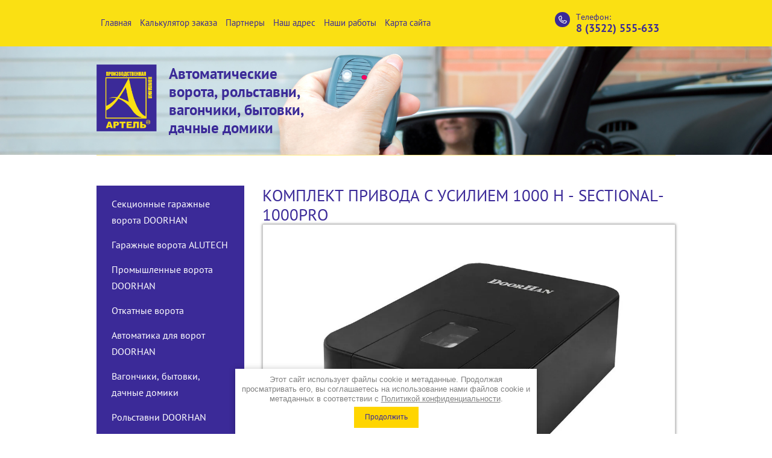

--- FILE ---
content_type: text/html; charset=utf-8
request_url: https://artel-45.ru/potolochnyye-privody-dlya-sektsionnykh-vorot/image/komplekt-privoda-s-usiliyem-1000-n-sectional-1000pro
body_size: 6518
content:
<link rel="stylesheet" href="/t/v200/images/css/seo_optima_b.scss.css">
<script src="/t/v200/images/js/seo_optima_b.js"></script>

<div class="cookies-warning cookies-block-js">
	<div class="cookies-warning__body">
		Этот сайт использует файлы cookie и метаданные. 
Продолжая просматривать его, вы соглашаетесь на использование нами файлов cookie и метаданных в соответствии 
с <a target="_blank" href="/politika-konfidencialnosti">Политикой конфиденциальности</a>. <br>
		<div class="cookies-warning__close gr-button-5 cookies-close-js">
			Продолжить
		</div>
	</div>
</div><!doctype html>
 
<html lang="ru">
	 
	<head>
		 
		<meta charset="utf-8">
		 
		<meta name="robots" content="all"/>
		 <title>Потолочные приводы для секционных ворот</title> 
		<meta name="description" content="Потолочные приводы для секционных ворот">
		 
		<meta name="keywords" content="Потолочные приводы секционных ворот Курган">
		 
		<meta name="SKYPE_TOOLBAR" content="SKYPE_TOOLBAR_PARSER_COMPATIBLE">
		<meta name="viewport" content="width=device-width, height=device-height, initial-scale=1.0, maximum-scale=1.0, user-scalable=no">
		 
		<meta name="msapplication-tap-highlight" content="no"/>
		 
		<meta name="format-detection" content="telephone=no">
		 
		<meta http-equiv="x-rim-auto-match" content="none">
		 
		<!--  -->
		<link rel="stylesheet" href="/g/css/styles_articles_tpl.css">
		 
		<link rel="stylesheet" href="/t/v200/images/css/styles.css">
		 
		<link rel="stylesheet" href="/t/v200/images/css/designblock.scss.css">
		 
		<link rel="stylesheet" href="/t/v200/images/css/s3_styles.scss.css">
		 
		<script src="/g/libs/jquery/1.10.2/jquery.min.js"></script>
		 
		<script src="/g/s3/misc/adaptiveimage/1.0.0/adaptiveimage.js"></script>
		 <meta name="google-site-verification" content="MWMwuEnmiTESoSkF6S9rSkH278CZydFT4q0MKYqMYRc" />
<meta name="yandex-verification" content="e967a263af6ab849" />
<meta name="yandex-verification" content="8d6daece68d57f4f" />
<meta name="yandex-verification" content="8d6daece68d57f4f" />
<meta name="google-site-verification" content="nYFGy4Gwwf5vvAXuT0FubtUJ9jBrc2sN_jfHoJ-QfKI" />

            <!-- 46b9544ffa2e5e73c3c971fe2ede35a5 -->
            <script src='/shared/s3/js/lang/ru.js'></script>
            <script src='/shared/s3/js/common.min.js'></script>
        <link rel='stylesheet' type='text/css' href='/shared/s3/css/calendar.css' /><link rel='stylesheet' type='text/css' href='/shared/highslide-4.1.13/highslide.min.css'/>
<script type='text/javascript' src='/shared/highslide-4.1.13/highslide-full.packed.js'></script>
<script type='text/javascript'>
hs.graphicsDir = '/shared/highslide-4.1.13/graphics/';
hs.outlineType = null;
hs.showCredits = false;
hs.lang={cssDirection:'ltr',loadingText:'Загрузка...',loadingTitle:'Кликните чтобы отменить',focusTitle:'Нажмите чтобы перенести вперёд',fullExpandTitle:'Увеличить',fullExpandText:'Полноэкранный',previousText:'Предыдущий',previousTitle:'Назад (стрелка влево)',nextText:'Далее',nextTitle:'Далее (стрелка вправо)',moveTitle:'Передвинуть',moveText:'Передвинуть',closeText:'Закрыть',closeTitle:'Закрыть (Esc)',resizeTitle:'Восстановить размер',playText:'Слайд-шоу',playTitle:'Слайд-шоу (пробел)',pauseText:'Пауза',pauseTitle:'Приостановить слайд-шоу (пробел)',number:'Изображение %1/%2',restoreTitle:'Нажмите чтобы посмотреть картинку, используйте мышь для перетаскивания. Используйте клавиши вперёд и назад'};</script>
<link rel="icon" href="/favicon.ico" type="image/x-icon">

		<script src="/g/libs/jquery-bxslider/4.1.2/jquery.bxslider.min.js" type="text/javascript"></script>
		  
		<script type="text/javascript" src="/t/v200/images/js/main.js"></script>
		  
		<!--[if lt IE 10]> <script src="/g/libs/ie9-svg-gradient/0.0.1/ie9-svg-gradient.min.js"></script> <script src="/g/libs/jquery-placeholder/2.0.7/jquery.placeholder.min.js"></script> <script src="/g/libs/jquery-textshadow/0.0.1/jquery.textshadow.min.js"></script> <script src="/g/s3/misc/ie/0.0.1/ie.js"></script> <![endif]-->
		<!--[if lt IE 9]> <script src="/g/libs/html5shiv/html5.js"></script> <![endif]-->
	</head>
	 
	<body>
		 
		<div class="wrapper editorElement layer-type-wrapper" >
			  <div class="side-panel side-panel-29 widget-type-side_panel editorElement layer-type-widget widget-16" data-layers="['widget-21':['tablet-landscape':'inSide','tablet-portrait':'inSide','mobile-landscape':'inSide','mobile-portrait':'inSide'],'widget-27':['tablet-landscape':'inSide','tablet-portrait':'inSide','mobile-landscape':'inSide','mobile-portrait':'inSide']]" data-phantom="" data-position="left">
	<div class="side-panel-top">
		<div class="side-panel-button">
			<span class="side-panel-button-icon">
				<span class="side-panel-button-icon-line"></span>
				<span class="side-panel-button-icon-line"></span>
				<span class="side-panel-button-icon-line"></span>
			</span>
		</div>
		<div class="side-panel-top-inner" ></div>
	</div>
	<div class="side-panel-mask"></div>
	<div class="side-panel-content">
				<div class="side-panel-content-inner"></div>
	</div>
</div>   
			<div class="editorElement layer-type-block ui-droppable block-15" >
				<div class="layout layout_center not-columned layout_31_id_39" >
					<div class="editorElement layer-type-block ui-droppable block-18" >
						<div class="layout column layout_38" >
							<div class="widget-21 horizontal menu-38 wm-widget-menu widget-type-menu_horizontal editorElement layer-type-widget" data-screen-button="none" data-responsive-tl="button" data-responsive-tp="button" data-responsive-ml="columned" data-more-text="..." data-child-icons="NaN">
								 
								<div class="menu-button">
									Меню
								</div>
								 
								<div class="menu-scroll">
									   <ul><li class="menu-item"><a href="/" ><span class="menu-item-text">Главная</span></a></li><li class="menu-item"><a href="/calc" ><span class="menu-item-text">Калькулятор заказа</span></a></li><li class="menu-item"><a href="/partnery" ><span class="menu-item-text">Партнеры</span></a></li><li class="menu-item"><a href="/contacts" ><span class="menu-item-text">Наш адрес</span></a></li><li class="menu-item"><a href="/modul" ><span class="menu-item-text">Наши работы</span></a></li><li class="menu-item"><a href="/map" ><span class="menu-item-text">Карта сайта</span></a></li></ul> 
								</div>
								 
							</div>
						</div>
						<div class="layout column layout_61" >
							  	<div class="phones-61 widget-36 phones-block contacts-block widget-type-contacts_phone editorElement layer-type-widget">
		<div class="inner">
			<label class="cell-icon" for="tg-phones-61">
				<div class="icon"></div>
			</label>
			<input id="tg-phones-61" class="tgl-but" type="checkbox">
			<div class="block-body-drop">
				<div class="cell-text">
					<div class="title"><div class="align-elem">Телефон:</div></div>
					<div class="text_body">
						<div class="align-elem">
															<div><a href="tel:8 (3522) 555-633">8 (3522) 555-633</a></div>													</div>
					</div>
				</div>
			</div>
		</div>
	</div>
  
						</div>
					</div>
				</div>
			</div>
			<div class="editorElement layer-type-block ui-droppable block-8" >
				<div class="editorElement layer-type-block ui-droppable block-9" ></div>
				<div class="editorElement layer-type-block ui-droppable block-12" >
					<div class="layout layout_center not-columned layout_24_id_32" >
						<div class="editorElement layer-type-block ui-droppable block-16" >
							<div class="layout column layout_33" >
								<div class="site-name widget-17 widget-type-site_name editorElement layer-type-widget">
									 <a href="http://artel-45.ru"> 						 						 						<div class="sn-wrap">  
									<div class="sn-logo">
										 
										<img src="/d/212714_3327.png" alt="">
										 
									</div>
									   
								</div>
								 </a> 
						</div>
					</div>
					<div class="layout column layout_34" >
						<div class="site-description widget-18 widget-type-site_description editorElement layer-type-widget">
							 
							<div class"align-elem">
								Автоматические ворота, рольставни, вагончики, бытовки, дачные домики
							</div>
							 
						</div>
					</div>
				</div>
			</div>
		</div>
	</div>
	<div class="layout layout_center not-columned layout_center_2_id_31_1" >
		<div class="editorElement layer-type-block ui-droppable block-22" >
			<div class="layout layout_46_id_49" >
				<div class="widget-27 popup menu-49 wm-widget-menu vertical widget-type-menu_vertical editorElement layer-type-widget" data-child-icons="NaN">
					   
					<div class="menu-button">
						Меню
					</div>
					 
					<div class="menu-scroll">
						  <ul><li class="menu-item"><a href="/sektsionnyye-garazhnyye-vorota-doorhan-v-kurgane" ><span class="menu-item-text">Секционные гаражные ворота DOORHAN</span></a></li><li class="menu-item"><a href="/garazhnyye-vorota-alutech" ><span class="menu-item-text">Гаражные ворота ALUTECH</span></a></li><li class="menu-item"><a href="/promyshlennyye-vorota-doorhan" ><span class="menu-item-text">Промышленные ворота DOORHAN</span></a></li><li class="menu-item"><a href="/otkatnyye-vorota-1" ><span class="menu-item-text">Откатные ворота</span></a></li><li class="opened menu-item"><a href="/avtomatika-dlya-vorot-i-rollet" ><span class="menu-item-text">Автоматика для ворот DOORHAN</span></a></li><li class="menu-item"><a href="/modulnyye-konstruktsii" ><span class="menu-item-text">Вагончики, бытовки, дачные домики</span></a></li><li class="menu-item"><a href="/rolstavni-doorhan" ><span class="menu-item-text">Рольставни DOORHAN</span></a></li><li class="menu-item"><a href="/registraciya" ><span class="menu-item-text">Регистрация</span></a></li></ul> 
					</div>
					 
				</div>
				    
			</div>
			<div class="layout layout_46_id_47" >
				<h1 class="h1 widget-25 widget-type-h1 editorElement layer-type-widget">
					КОМПЛЕКТ ПРИВОДА С УСИЛИЕМ 1000 Н - SECTIONAL- 1000PRO
				</h1>
				<article class="content-48 content widget-26 widget-type-content editorElement layer-type-widget">
					 
<div class="s3_tpl_gallery_view">

	<div class="s3_gallery_view_image"><img src="/d/obshchiy-vid-se-1000-pro-min.jpg" alt="КОМПЛЕКТ ПРИВОДА С УСИЛИЕМ 1000 Н - SECTIONAL- 1000PRO" /></div>

			<div class="s3_text_block"><p>Электромеханический привод цепного типа Sectional-1000PRO предназначен для автоматизации бытовых секционных ворот площадью до 13 кв. м.</p>
<p><a href="/d/komplekt_privoda_s_usiliyem_1000_n_sectional-1000pro-min.pdf" target="_blank"><img class="mce-s3-button" src="/thumb/2/LOFl81C5hKIuRS0Z5UzkjA/r/d/buttons%2F1510615.png" /></a></p></div>
		
	<script type="text/javascript" src="//yandex.st/share/share.js" charset="utf-8"></script>
	<div class="yashare-auto-init" data-yashareL10n="ru" data-yashareType="button" data-yashareQuickServices="yaru,vkontakte,facebook,twitter,odnoklassniki,moimir"></div>

</div>



</article>
			</div>
		</div>
	</div>
	<div class="editorElement layer-type-block ui-droppable block-23" >
		<div class="layout layout_center not-columned layout_51_id_52" >
			<div class="widget-29 horizontal menu-52 wm-widget-menu widget-type-menu_horizontal editorElement layer-type-widget" data-screen-button="none" data-responsive-tl="button" data-responsive-tp="button" data-responsive-ml="columned" data-more-text="..." data-child-icons="NaN">
				 
				<div class="menu-button">
					Меню
				</div>
				 
				<div class="menu-scroll">
					   <ul><li class="menu-item"><a href="/" ><span class="menu-item-text">Главная</span></a></li><li class="menu-item"><a href="/calc" ><span class="menu-item-text">Калькулятор заказа</span></a></li><li class="menu-item"><a href="/partnery" ><span class="menu-item-text">Партнеры</span></a></li><li class="menu-item"><a href="/contacts" ><span class="menu-item-text">Наш адрес</span></a></li><li class="menu-item"><a href="/modul" ><span class="menu-item-text">Наши работы</span></a></li><li class="menu-item"><a href="/map" ><span class="menu-item-text">Карта сайта</span></a></li></ul> 
				</div>
				 
			</div>
			<div class="editorElement layer-type-block ui-droppable block-24" >
				<div class="layout column layout_54" >
					  	<div class="phones-54 widget-30 phones-block contacts-block widget-type-contacts_phone editorElement layer-type-widget">
		<div class="inner">
			<label class="cell-icon" for="tg-phones-54">
				<div class="icon"></div>
			</label>
			<input id="tg-phones-54" class="tgl-but" type="checkbox">
			<div class="block-body-drop">
				<div class="cell-text">
					<div class="title"><div class="align-elem">Телефон:</div></div>
					<div class="text_body">
						<div class="align-elem">
															<div><a href="tel:8 (3522) 555-633">8 (3522) 555-633</a></div>													</div>
					</div>
				</div>
			</div>
		</div>
	</div>
  
				</div>
				<div class="layout column layout_55" >
					<div class="widget-31 widgetsocial-55 widget-type-social_links editorElement layer-type-widget">
						  <a href="http://vk.com/" class="soc vk" target="_blank"><span class="wg-soc-icon"></span></a>  <a href="http://www.facebook.com/" class="soc fb" target="_blank"><span class="wg-soc-icon"></span></a>  <a href="http://twitter.com/" class="soc tw" target="_blank"><span class="wg-soc-icon"></span></a>  <a href="https://instagram.com/" class="soc ins" target="_blank"><span class="wg-soc-icon"></span></a> 
	</div>
</div>
<div class="layout column layout_56" >
	      <div class="address-56 widget-32 address-block contacts-block widget-type-contacts_address editorElement layer-type-widget">
        <div class="inner">
            <label class="cell-icon" for="tg56">
                <div class="icon"></div>
            </label>
            <input id="tg56" class="tgl-but" type="checkbox">
            <div class="block-body-drop">
                <div class="cell-text">
                    <div class="title"><div class="align-elem">Адрес:</div></div>
                    <div class="text_body">
                        <div class="align-elem">г. Курган, ул. Баумана, 2и</div>
                    </div>
                </div>
            </div>
        </div>
    </div>
  
</div>
</div>
<div class="editorElement layer-type-block ui-droppable block-25" >
	<div class="layout column layout_58" >
		<div class="site-copyright widget-33 widget-type-site_copyright editorElement layer-type-widget">
			 
			<div class="align-elem">
				   Copyright &copy; 2017 - 2026				<br />
				Компания Артель 45 
				<br> <a href="/politika-konfidencialnosti">Политика конфиденциальности</a>
			</div>
			 
		</div>
	</div>
	<div class="layout column layout_59" >
		<div class="site-counters widget-34 widget-type-site_counters editorElement layer-type-widget">
			 <!-- Yandex.Metrika informer -->
<a href="https://metrika.yandex.ru/stat/?id=46121046&amp;from=informer"
target="_blank" rel="nofollow"><img src="https://informer.yandex.ru/informer/46121046/3_1_FFFFFFFF_EFEFEFFF_0_pageviews"
style="width:88px; height:31px; border:0;" alt="Яндекс.Метрика" title="Яндекс.Метрика: данные за сегодня (просмотры, визиты и уникальные посетители)" class="ym-advanced-informer" data-cid="46121046" data-lang="ru" /></a>
<!-- /Yandex.Metrika informer -->

<!-- Yandex.Metrika counter -->
<script type="text/javascript" >
    (function (d, w, c) {
        (w[c] = w[c] || []).push(function() {
            try {
                w.yaCounter46121046 = new Ya.Metrika({
                    id:46121046,
                    clickmap:true,
                    trackLinks:true,
                    accurateTrackBounce:true,
                    webvisor:true
                });
            } catch(e) { }
        });

        var n = d.getElementsByTagName("script")[0],
            s = d.createElement("script"),
            f = function () { n.parentNode.insertBefore(s, n); };
        s.type = "text/javascript";
        s.async = true;
        s.src = "https://mc.yandex.ru/metrika/watch.js";

        if (w.opera == "[object Opera]") {
            d.addEventListener("DOMContentLoaded", f, false);
        } else { f(); }
    })(document, window, "yandex_metrika_callbacks");
</script>
<noscript><div><img src="https://mc.yandex.ru/watch/46121046" style="position:absolute; left:-9999px;" alt="" /></div></noscript>
<!-- /Yandex.Metrika counter -->





<!--LiveInternet counter--><script type="text/javascript"><!--
document.write("<a href='//www.liveinternet.ru/click' "+
"target=_blank><img src='//counter.yadro.ru/hit?t52.3;r"+
escape(document.referrer)+((typeof(screen)=="undefined")?"":
";s"+screen.width+"*"+screen.height+"*"+(screen.colorDepth?
screen.colorDepth:screen.pixelDepth))+";u"+escape(document.URL)+
";"+Math.random()+
"' alt='' title='LiveInternet: показано число просмотров и"+
" посетителей за 24 часа' "+
"border='0' width='88' height='31'><\/a>")
//--></script><!--/LiveInternet-->
<!--__INFO2026-01-21 01:35:52INFO__-->
 
		</div>
	</div>
	<div class="layout column layout_60" >
		<div class="mega-copyright [param.main_params.logo_type.css_class] widget-type-mega_copyright editorElement layer-type-widget widget-35">
			<span style='font-size:14px;' class='copyright'><!--noindex--><span style="text-decoration:underline; cursor: pointer;" onclick="javascript:window.open('https://megagr'+'oup.ru/?utm_referrer='+location.hostname)" class="copyright"><img src="/g/mlogo/svg/sozdanie-saitov-megagroup-ru-dark.svg" class="copyright"></span><!--/noindex--></span>
		</div>
	</div>
</div>
</div>
</div>
</div>

<!-- assets.bottom -->
<!-- </noscript></script></style> -->
<script src="/my/s3/js/site.min.js?1768978399" ></script>
<script src="/my/s3/js/site/defender.min.js?1768978399" ></script>
<script src="https://cp.onicon.ru/loader/59d11cb228668847148b45e4.js" data-auto async></script>
<script >/*<![CDATA[*/
var megacounter_key="fc7492b3b3b57d125c74f2ec40d897da";
(function(d){
    var s = d.createElement("script");
    s.src = "//counter.megagroup.ru/loader.js?"+new Date().getTime();
    s.async = true;
    d.getElementsByTagName("head")[0].appendChild(s);
})(document);
/*]]>*/</script>
<script >/*<![CDATA[*/
$ite.start({"sid":1565723,"vid":1573800,"aid":1859201,"stid":1,"cp":21,"active":true,"domain":"artel-45.ru","lang":"ru","trusted":false,"debug":false,"captcha":3,"onetap":[{"provider":"vkontakte","provider_id":"51957802","code_verifier":"GDMGYzYhZQgZlY2kGTkEDwdGMINZN0mD2yN5GmMZZMD"}]});
/*]]>*/</script>
<!-- /assets.bottom -->
</body>
 
</html>

--- FILE ---
content_type: text/css
request_url: https://artel-45.ru/t/v200/images/css/styles.css
body_size: 12218
content:
@import "fonts.css";
html{font-family:sans-serif;-ms-text-size-adjust:100%;-webkit-text-size-adjust:100%;}body{margin:0;background: #fff;}body::before{content:""; height: 1px; display: block; margin-top: -1px;}article,aside,details,figcaption,figure,footer,header,hgroup,main,menu,nav,section,summary{display:block}audio,canvas,progress,video{display:inline-block;vertical-align:baseline}audio:not([controls]){display:none;height:0}[hidden],template{display:none}a{background-color:transparent;color:inherit;}a:active,a:hover{outline:0}abbr[title]{border-bottom:1px dotted}b,strong{font-weight:bold}dfn{font-style:italic}h1{margin: 0; font-size: inherit; font-weight: inherit;}mark{background:#ff0;color:#000}small{font-size:80%}sub,sup{font-size:75%;line-height:0;position:relative;vertical-align:baseline}sup{top:-0.5em}sub{bottom:-0.25em}img{border:0}svg:not(:root){overflow:hidden}figure{margin:1em 40px}hr{box-sizing:content-box;height:0}pre{overflow:auto}code,kbd,pre,samp{font-family:monospace,monospace;font-size:1em}button,input,optgroup,select,textarea{color:#000;font:inherit;margin:0}button{overflow:visible}button,select{text-transform:none}button,html input[type="button"],input[type="reset"],input[type="submit"]{-webkit-appearance:button;cursor:pointer}button[disabled],html input[disabled]{cursor:default}button::-moz-focus-inner,input::-moz-focus-inner{border:0;padding:0}input{line-height:normal}input[type="checkbox"],input[type="radio"]{box-sizing:border-box;padding:0}input[type="number"]::-webkit-inner-spin-button,input[type="number"]::-webkit-outer-spin-button{height:auto}input[type="search"]{-webkit-appearance:textfield;box-sizing:content-box}input[type="search"]::-webkit-search-cancel-button,input[type="search"]::-webkit-search-decoration{-webkit-appearance:none}fieldset{border:1px solid silver;margin:0 2px;padding:.35em .625em .75em}legend{border:0;padding:0}textarea{overflow:auto}optgroup{font-weight:bold}table{border-collapse:collapse;border-spacing:0}
body.noscroll {overflow: hidden !important;}
.removed, .hidden { display: none !important;}
.editorElement, .layout {
	box-sizing: border-box;
	padding-top: .02px;
	padding-bottom: .02px;
}
.editorElement { word-wrap: break-word;}
.vertical-middle {white-space: nowrap;}
.vertical-middle>* {white-space: normal;display: inline-block;vertical-align: middle;}
.vertical-middle::after {height: 100%;width: 0;display: inline-block;vertical-align: middle;content: "";}
.wrapper {margin: 0 auto;height: auto !important;height: 100%;min-height: 100%;min-height: 100vh;overflow: hidden;max-width: 100%;}
.wrapper > * { max-width: 100%; }
.editorElement .removed+.delimiter, .editorElement .delimiter:first-child {display: none;}
.wm-input-default {border: none; background: none; padding: 0;}
/* tooltip */
@keyframes show_hide {
	0% { left:85%; opacity: 0; width: auto; height: auto; padding: 5px 10px; font-size: 12px;}
	20% { left: 100%; opacity: 1; width: auto; height: auto; padding: 5px 10px; font-size: 12px;}
	100% { left: 100%; opacity: 1; width: auto; height: auto; padding: 5px 10px; font-size: 12px;}
}
@keyframes show_hide_after {
	0% {width: 5px; height: 5px;}
	100% {width: 5px; height: 5px;}
}
/* tooltip for horizontal */
@keyframes horizontal_show_hide {
	0% { top:95%; opacity: 0; width: 100%; height: auto; padding: 5px 10px; font-size: 12px;}
	20% { top: 100%; opacity: 1; width: 100%; height: auto; padding: 5px 10px; font-size: 12px;}
	100% { top: 100%; opacity: 1; width: 100%; height: auto; padding: 5px 10px; font-size: 12px;}
}
.wm-tooltip {display: none;position: absolute;z-index:100;top: 0;left: 100%;background: #FBFDDD;color: #CA3841;padding: 5px 10px;border-radius: 3px;box-shadow: 1px 2px 3px rgba(0,0,0,.3); white-space: nowrap; box-sizing: border-box;}
.wm-tooltip::after {content: "";font-size: 0;background: inherit;width: 5px;height: 5px;position: absolute;top: 50%;left: -3px;margin: -2px 0 0;box-shadow: 0 1px 0 rgba(0,0,0,.1), 0 2px 0 rgba(0,0,0,.1);transform: rotate(45deg);}
.error .wm-tooltip {display: block;padding: 0;font-size: 0;animation: show_hide 4s;}
.error .wm-tooltip::after {width: 0;height: 0;animation: show_hide_after 4s;}
.horizontal_mode .wm-tooltip {top: 100%; left: 0; width: 100%; white-space: normal; margin: 5px 0 0; text-align: center;}
.horizontal_mode .wm-tooltip::after {left: 50%; top: 0; margin: -2px 0 0; box-shadow: 0 -1px 0 rgba(0,0,0,.1), 0 -2px 0 rgba(0,0,0,.1);}
.error .horizontal_mode .wm-tooltip, .horizontal_mode .error .wm-tooltip {animation: horizontal_show_hide 4s;}
@media all and (max-width: 960px) {
	.wm-tooltip {top: 100%; left: 0; width: 100%; white-space: normal; margin: 5px 0 0; text-align: center;}
	.wm-tooltip::after {left: 50%; top: 0; margin: -2px 0 0; box-shadow: 0 -1px 0 rgba(0,0,0,.1), 0 -2px 0 rgba(0,0,0,.1);}
	.error .wm-tooltip {animation: horizontal_show_hide 4s;}
}
table.table0 td, table.table1 td, table.table2 td, table.table2 th {
	padding:5px;
	border:1px solid #dedede;
	vertical-align:top;
}
table.table0 td { border:none; }
table.table2 th {
	padding:8px 5px;
	background:#eb3c3c;
	border:1px solid #dedede;
	font-weight:normal;
	text-align:left;
	color:#fff;
}
.for-mobile-view { overflow: auto; }
.side-panel,
.side-panel-button,
.side-panel-mask,
.side-panel-content { display: none;}

.align-elem{
	flex-grow:1;
}

html.mobile div{
	background-attachment: scroll;
}

body { background: #ffffff;}
.wrapper .layout_center_2_id_31_1 { margin-top: 0; margin-left: auto; margin-right: auto; width: 960px;}
.wrapper { position: relative; font-family: Arial, Helvetica, sans-serif; color: #000000; font-style: normal; line-height: 1.2; letter-spacing: 0; text-align: center; text-transform: none; text-decoration: none; font-size: 12px; display: block; -webkit-flex-direction: column; -moz-flex-direction: column; flex-direction: column;}
.block-15 .layout_31_id_39 { display: -webkit-flex; display: flex; -webkit-flex-direction: column; -moz-flex-direction: column; flex-direction: column; margin-top: 0; margin-left: auto; margin-right: auto; width: 960px;}
.block-15 { margin: 0; border: none; position: relative; top: 0; left: 0; width: auto; min-height: 0; background: #fae013; z-index: 5; right: 0; -webkit-border-radius: none; -moz-border-radius: none; border-radius: none; text-decoration: none; display: block; padding-bottom: 20px; -webkit-justify-content: center; -moz-justify-content: center; justify-content: center; -webkit-flex-direction: column; -moz-flex-direction: column; flex-direction: column; padding-top: 20px;}
.block-18 .layout_38 { -webkit-flex: 1 0 0px; -moz-flex: 1 0 0px; flex: 1 0 0px; display: -webkit-flex; display: flex; -webkit-flex-direction: column; -moz-flex-direction: column; flex-direction: column;}
.block-18 .layout_61 { display: -webkit-flex; display: flex; -webkit-flex-direction: column; -moz-flex-direction: column; flex-direction: column;}
.block-18 { margin: 0 auto; position: relative; top: 0; left: 0; width: 960px; min-height: 0; z-index: 1; display: -webkit-flex; display: flex; -webkit-flex-direction: row; -moz-flex-direction: row; flex-direction: row; text-decoration: none; -webkit-justify-content: flex-start; -moz-justify-content: flex-start; justify-content: flex-start;}
.widget-21 { margin: 0 0 auto; border: none; position: relative; top: 0; left: 0; z-index: 2; text-align: left; padding-right: 0; padding-left: 0; box-sizing: border-box; display: -webkit-flex; display: flex; width: auto; -webkit-justify-content: flex-start; -moz-justify-content: flex-start; justify-content: flex-start; padding-top: 0.02px; -webkit-border-radius: none; -moz-border-radius: none; border-radius: none; right: 0;}
.menu-38 .menu-scroll > ul ul > li > a .has-child-icon { position: absolute; top: 50%; right: 0; margin-top: -6px; margin-right: 5px; width: 12px; min-height: 12px; background: #000000;}
.menu-38 .menu-button { box-sizing: border-box; display: none; position: absolute; left: 100%; top: 0; width: 50px; min-height: 50px; padding: 10px 15px; background: #333; color: #fff; font-size: 17px;}
.menu-38 .menu-scroll { display: -webkit-flex; display: flex; width: 100%; -webkit-justify-content: inherit; -moz-justify-content: inherit; justify-content: inherit;}
.menu-38 .menu-scroll > ul { padding: 0; margin: 0; list-style: none; box-sizing: border-box; display: -webkit-flex; display: flex; flex-flow: row nowrap; width: 100%; -webkit-justify-content: inherit; -moz-justify-content: inherit; justify-content: inherit;}
.menu-38 .menu-scroll > ul > li.home-button > a { padding: 5px 15px; margin: 2px; cursor: pointer; display: -webkit-flex; display: flex; background: url("../images/wm_menu_home.png") left 50% top 50% no-repeat; box-sizing: border-box; text-decoration: none; color: #000; font-size: 0; line-height: 1.4; -webkit-align-items: center; -moz-align-items: center; align-items: center;}
.menu-38 .menu-scroll > ul > li.delimiter { margin: auto 2px; -webkit-border-radius: 10px; -moz-border-radius: 10px; border-radius: 10px; height: 0; width: 10px; min-height: 10px; background: #d6d6d6; box-sizing: border-box;}
.menu-38 .menu-scroll > ul > li.menu-item { padding: 0; margin: 0; display: -webkit-flex; display: flex; -webkit-flex: 0 1 auto; -moz-flex: 0 1 auto; flex: 0 1 auto; box-sizing: border-box; position: relative;}
.menu-38 .menu-scroll > ul ul { padding: 5px; margin: 5px 0 0; border: none; position: absolute; top: 100%; left: 0; background: #ffffff; list-style: none; width: 200px; display: none; z-index: 10; box-sizing: border-box; text-align: right; -webkit-border-radius: none; -moz-border-radius: none; border-radius: none;}
.menu-38 .menu-scroll > ul ul > li { padding: 0; margin: 0; display: block; position: relative;}
.menu-38 .menu-scroll > ul ul > li > a { padding: 6px 10px; border: none; cursor: pointer; display: block; background: transparent; -webkit-border-radius: none; -moz-border-radius: none; border-radius: none; box-sizing: border-box; text-decoration: none; color: #3b2a98; font-size: 14px; line-height: 1.4; position: relative; font-family: PT Sans, sans-serif; font-style: normal; letter-spacing: 0; text-align: left; text-transform: none;}
.menu-38 .menu-scroll > ul ul > li > a:hover, 
.menu-38 .menu-scroll > ul ul > li > a.hover, 
.menu-38 .menu-scroll > ul ul > li > a.active { background: #3b2a98; color: #fae013;}
.menu-38 .menu-scroll > ul ul > li.delimiter { box-sizing: border-box; margin-top: 3px; margin-bottom: 3px; min-height: 2px; height: auto; width: auto; background: #999999;}
.menu-38 .menu-scroll > ul ul ul { margin: 0 0 0 8px; position: absolute; left: 100%; top: 0;}
.menu-38 .menu-scroll > ul > li.menu-item > a { padding: 5px 10px; margin: 2px 0; border: none; cursor: pointer; display: -webkit-flex; display: flex; -webkit-flex-direction: row; -moz-flex-direction: row; flex-direction: row; box-sizing: border-box; text-decoration: none; color: #3b2a98; font-size: 15px; line-height: 1.4; -webkit-align-items: center; -moz-align-items: center; align-items: center; width: 100%; position: relative; font-family: PT Sans, sans-serif; font-style: normal; letter-spacing: 0; -webkit-justify-content: flex-start; -moz-justify-content: flex-start; justify-content: flex-start; text-transform: none; font-weight: normal; background: transparent; -webkit-border-radius: none; -moz-border-radius: none; border-radius: none;}
.menu-38 .menu-scroll > ul > li.menu-item > a:hover, 
.menu-38 .menu-scroll > ul > li.menu-item > a.hover, 
.menu-38 .menu-scroll > ul > li.menu-item > a.active { color: #fae013; background: #3b2a98;}
.menu-38 .menu-scroll > ul > li.menu-item > a .has-child-icon { position: absolute; top: 50%; right: 0; margin-top: -6px; margin-right: 5px; width: 12px; min-height: 12px; background: #000000;}
.menu-38 .menu-scroll > ul > li.menu-item > a .menu-item-image { box-sizing: border-box; display: -webkit-flex; display: flex; -webkit-flex-shrink: 0; -moz-flex-shrink: 0; flex-shrink: 0; margin-right: 5px; font-size: 0; line-height: 0; text-align: center; -webkit-justify-content: center; -moz-justify-content: center; justify-content: center; min-height: 40px; width: 40px; overflow: hidden;}
.menu-38 .menu-scroll > ul > li.menu-item > a img { margin: auto; box-sizing: border-box; max-width: 100%; height: auto; width: auto;}
.menu-38 .menu-scroll > ul > li.menu-item > a .menu-item-text { box-sizing: border-box; -webkit-flex-grow: 1; -moz-flex-grow: 1; flex-grow: 1;}
.menu-38 .menu-scroll > ul > li.home-button { box-sizing: border-box; display: -webkit-flex; display: flex;}
.menu-38 .menu-scroll > ul > li.more-button { display: none; margin-left: auto; position: relative;}
.menu-38 .menu-scroll > ul > li.more-button > a { padding: 5px 10px; margin: 2px 0 2px 2px; border: none; cursor: pointer; display: -webkit-flex; display: flex; background: #e6e6e6; box-sizing: border-box; text-decoration: none; color: #000000; font-size: 16px; line-height: 1.4; -webkit-align-items: center; -moz-align-items: center; align-items: center; font-style: normal; letter-spacing: 0; -webkit-justify-content: flex-start; -moz-justify-content: flex-start; justify-content: flex-start; text-transform: none; -webkit-border-radius: 4px; -moz-border-radius: 4px; border-radius: 4px;}
.menu-38 .menu-scroll > ul > li.more-button > ul { left: auto; right: 0;}
.menu-38 .menu-scroll > ul > li.more-button.disabled { display: none;}
.menu-38 .menu-scroll > ul > li.more-button .menu-item-image { display: none;}
.widget-36 { margin: 0 0 auto; position: relative; top: 0; left: 0; z-index: 1; text-align: undefined; box-sizing: border-box; width: 200px; right: auto;}
.phones-61 p:first-child { margin-top: 0;}
.phones-61 p:last-child { margin-bottom: 0;}
.phones-61 .inner { box-sizing: border-box; position: relative; display: -webkit-flex; display: flex; text-align: left; vertical-align: top; max-width: 100%;}
.phones-61 .cell-icon { box-sizing: border-box; display: -webkit-flex; display: flex; position: relative; z-index: 5; -webkit-flex-shrink: 0; -moz-flex-shrink: 0; flex-shrink: 0;}
.phones-61 .icon { border: none; box-sizing: border-box; height: 16px; width: 25px; background: url("../images/8.png") left 50% top 50% / 14px no-repeat #3b2a98; margin-right: 10px; min-height: 25px; -webkit-border-radius: 50px; -moz-border-radius: 50px; border-radius: 50px;}
.phones-61 .block-body-drop { box-sizing: border-box; -webkit-flex: 1 0 0px; -moz-flex: 1 0 0px; flex: 1 0 0px;}
.phones-61 .cell-text { box-sizing: border-box; display: -webkit-flex; display: flex; -webkit-flex-direction: column; -moz-flex-direction: column; flex-direction: column;}
.phones-61 .title { box-sizing: border-box; display: -webkit-flex; display: flex; font-family: PT Sans, sans-serif; -webkit-justify-content: flex-start; -moz-justify-content: flex-start; justify-content: flex-start; color: #3b2a98; font-size: 14px; text-decoration: none;}
.phones-61 .text_body { box-sizing: border-box; display: -webkit-flex; display: flex; font-family: PT Sans, sans-serif; -webkit-justify-content: flex-start; -moz-justify-content: flex-start; justify-content: flex-start; color: #3b2a98; font-size: 18px; text-decoration: none; -webkit-align-items: flex-start; -moz-align-items: flex-start; align-items: flex-start; font-weight: bold;}
.phones-61 input.tgl-but { box-sizing: border-box; display: none;}
.phones-61 .text_body a { text-decoration: none; color: inherit;}
.phones-61 input.tgl-but:checked + .block-body-drop { display: block;}
.block-8 { margin: 0; position: relative; top: 0; left: 0; width: auto; min-height: 0; z-index: 4; text-align: left; display: block; text-indent: 0; text-decoration: none; right: 0; -webkit-flex-direction: column; -moz-flex-direction: column; flex-direction: column;}
.block-9 { margin: 0; position: relative; top: 0; left: 0; width: auto; min-height: 0; z-index: 2; display: block; text-decoration: none; right: 0; -webkit-flex-direction: column; -moz-flex-direction: column; flex-direction: column;}
.block-12 .layout_24_id_32 { display: -webkit-flex; display: flex; -webkit-flex-direction: column; -moz-flex-direction: column; flex-direction: column; margin-top: 0; margin-left: auto; margin-right: auto; width: 960px;}
.block-12 { margin: 0; border: none; position: relative; top: 0; left: 0; width: auto; min-height: 0; background: url("../images/54540300_2.jpg?1490074390589") left 50% top calc(50% - 35px) / cover no-repeat; z-index: 1; right: 0; -webkit-border-radius: none; -moz-border-radius: none; border-radius: none; text-decoration: none; display: block; -webkit-justify-content: flex-start; -moz-justify-content: flex-start; justify-content: flex-start; -webkit-flex-direction: column; -moz-flex-direction: column; flex-direction: column;}
.block-16 .layout_33 { display: -webkit-flex; display: flex; -webkit-flex-direction: column; -moz-flex-direction: column; flex-direction: column;}
.block-16 .layout_34 { -webkit-flex: 1 0 0px; -moz-flex: 1 0 0px; flex: 1 0 0px; display: -webkit-flex; display: flex; -webkit-flex-direction: column; -moz-flex-direction: column; flex-direction: column;}
.block-16 { margin: 30px 0; position: relative; top: 0; left: 0; width: 350px; min-height: 0; z-index: 1; text-align: center; display: -webkit-flex; display: flex; -webkit-flex-direction: row; -moz-flex-direction: row; flex-direction: row; -webkit-justify-content: center; -moz-justify-content: center; justify-content: center; text-decoration: none; right: 0;}
.widget-17 { margin: 0 0 auto; position: relative; top: 0; left: 0; z-index: 2; box-sizing: border-box; width: 100px; min-height: 0; font-size: 25px; -webkit-justify-content: flex-start; -moz-justify-content: flex-start; justify-content: flex-start;}
.site-name .sn-wrap { display: -webkit-flex; display: flex; flex-flow: column nowrap;}
.site-name .sn-logo { box-sizing: border-box; -webkit-flex-shrink: 0; -moz-flex-shrink: 0; flex-shrink: 0; max-width: 100%;}
.site-name img { box-sizing: border-box; display: block; max-width: 100%; border: none; width: 100px;}
.site-name .sn-text { box-sizing: border-box; display: -webkit-flex; display: flex; text-align: left; font-family: Open Sans, sans-serif; -webkit-justify-content: flex-start; -moz-justify-content: flex-start; justify-content: flex-start; text-transform: uppercase; text-decoration: none; font-size: 22px; font-weight: 800;}
.site-name a { text-decoration: none; outline: none;}
.widget-18 { margin: 0 0 auto 20px; position: relative; top: 0; left: 0; z-index: 1; font-family: PT Sans, sans-serif; color: #3b2a98; text-align: left; text-decoration: none; font-size: 25px; box-sizing: border-box; display: -webkit-flex; display: flex; width: auto; -webkit-justify-content: flex-start; -moz-justify-content: flex-start; justify-content: flex-start; min-height: 1px; -webkit-align-items: flex-start; -moz-align-items: flex-start; align-items: flex-start; font-weight: bold; right: 0;}
.block-22 .layout_46_id_49 { display: -webkit-flex; display: flex; -webkit-flex-direction: column; -moz-flex-direction: column; flex-direction: column; left: 0; top: 0; position: relative; margin-top: 0; margin-left: 0; margin-bottom: auto;}
.block-22 .layout_46_id_47 { display: -webkit-flex; display: flex; -webkit-flex-direction: column; -moz-flex-direction: column; flex-direction: column; -webkit-flex: 1 0 0px; -moz-flex: 1 0 0px; flex: 1 0 0px; left: 0; top: 0; position: relative; margin-top: 0; margin-left: 0; margin-bottom: auto;}
.block-22 { margin: 0; position: relative; font-family: Ledger, serif; font-size: 14px; text-align: flex-start; text-indent: 0; text-decoration: none; top: 0; left: 0; width: auto; min-height: 0; z-index: 2; display: -webkit-flex; display: flex; right: 0; -webkit-justify-content: flex-start; -moz-justify-content: flex-start; justify-content: flex-start; -webkit-flex-direction: row; -moz-flex-direction: row; flex-direction: row; padding-top: 50px; border-top: 1px solid rgba(255,213,0,0.5); border-right: 0px solid rgba(255,213,0,0.5); border-bottom: 0px solid rgba(255,213,0,0.5); border-left: 0px solid rgba(255,213,0,0.5); -webkit-border-radius: none; -moz-border-radius: none; border-radius: none;}
.widget-25 { margin: 0 0 0 30px; position: relative; font-family: PT Sans, sans-serif; font-size: 27px; color: #3b2a98; text-align: left; text-decoration: none; top: 0; left: 0; z-index: 4; box-sizing: border-box; font-weight: normal; width: auto; min-height: 0; right: 0;}
h2 { box-sizing: border-box; font-size: 22px; margin-top: 15px; margin-bottom: 15px; font-weight: normal; font-style: normal; color: #3b2a98; font-family: PT Sans, sans-serif;}
h3 { box-sizing: border-box; font-size: 19px; margin-top: 15px; margin-bottom: 15px; font-weight: normal; font-style: normal; color: #3b2a98; font-family: PT Sans, sans-serif;}
h4 { box-sizing: border-box; font-size: 18px; margin-top: 15px; margin-bottom: 15px; font-weight: normal; font-style: normal; color: #3b2a98; font-family: PT Sans, sans-serif;}
h5 { box-sizing: border-box; font-size: 17px; margin-top: 15px; margin-bottom: 15px; font-weight: normal; font-style: normal; color: #3b2a98; font-family: PT Sans, sans-serif;}
h6 { box-sizing: border-box; font-size: 15px; margin-top: 15px; margin-bottom: 15px; font-weight: normal; font-style: normal; color: #3b2a98; font-family: PT Sans, sans-serif;}
.widget-26 { margin: 0 0 0 30px; position: relative; font-family: PT Sans, sans-serif; font-size: 16px; color: rgba(0,0,0,0.8); line-height: 1.7; text-align: left; text-decoration: none; top: 0; left: 0; z-index: 3; display: block; width: auto; min-height: 0; right: 0;}
.content-preview { width: 200px; height: 100px; background: #ccc;}
.content-48 .pics-1 { display: -webkit-flex; display: flex; -webkit-justify-content: center; -moz-justify-content: center; justify-content: center; -webkit-align-items: flex-start; -moz-align-items: flex-start; align-items: flex-start; -webkit-flex-wrap: wrap; -moz-flex-wrap: wrap; flex-wrap: wrap;}
.content-48 .pics-1 img { margin: 5px; box-sizing: content-box; width: auto; height: auto; max-width: 100%;}
.content-48 .pics-2 { display: -webkit-flex; display: flex; -webkit-justify-content: center; -moz-justify-content: center; justify-content: center; -webkit-align-items: flex-start; -moz-align-items: flex-start; align-items: flex-start; -webkit-flex-wrap: wrap; -moz-flex-wrap: wrap; flex-wrap: wrap;}
.content-48 .pics-2 img { margin: 5px; box-sizing: content-box; width: auto; height: auto; max-width: 100%;}
.content-48 h2 { box-sizing: border-box;}
.content-48 h3 { box-sizing: border-box;}
.content-48 h4 { box-sizing: border-box;}
.content-48 h5 { box-sizing: border-box;}
.content-48 h6 { box-sizing: border-box;}
.content-48 a { box-sizing: border-box; color: #0000ff;}
.widget-27 { padding: 10px; margin: 0; border: none; position: relative; font-size: 25px; text-align: left; text-decoration: none; top: 0; left: 0; z-index: 2; width: 245px; box-sizing: border-box; display: block; min-height: 0; background: #3b2a98; -webkit-border-radius: none; -moz-border-radius: none; border-radius: none;}
.menu-49 .menu-scroll > ul > li.delimiter { margin: 2px auto; -webkit-border-radius: 0; -moz-border-radius: 0; border-radius: 0; min-height: 1px; height: auto; width: 200px; background: #d6d6d6; text-decoration: none;}
.menu-49 .menu-scroll > ul ul { padding: 5px; position: absolute; top: 0; left: 100%; background: #eee; list-style: none; width: 150px; display: none;}
.menu-49 .menu-scroll > ul ul > li > a { padding: 5px 10px; cursor: pointer; display: block; background: #999; -webkit-border-radius: 5px; -moz-border-radius: 5px; border-radius: 5px; box-sizing: border-box; text-decoration: none; color: #fff; font-size: 14px; line-height: 1.4; -webkit-align-items: center; -moz-align-items: center; align-items: center; position: relative;}
.menu-49 .menu-title { box-sizing: border-box; font-size: 16px; padding-left: 17px; margin-bottom: 10px;}
.menu-49 .menu-button { display: none; position: absolute; left: 100%; top: 0; width: 50px; min-height: 50px;}
.menu-49 .menu-scroll { display: block; width: 100%; -webkit-justify-content: inherit; -moz-justify-content: inherit; justify-content: inherit;}
.menu-49 .menu-scroll > ul { padding: 0; margin: 0; list-style: none; box-sizing: border-box; display: block;}
.menu-49 .menu-scroll > ul > li.menu-item { padding: 0; margin: 0; box-sizing: border-box; position: relative;}
.menu-49 .menu-scroll > ul > li.menu-item > a { padding: 7px 15px; margin: 0 auto 0 0; border: none; cursor: pointer; display: -webkit-flex; display: flex; box-sizing: border-box; text-decoration: none; color: #ffffff; font-size: 16px; line-height: 1.7; -webkit-align-items: center; -moz-align-items: center; align-items: center; font-family: PT Sans, sans-serif; min-height: 40px; background: transparent; -webkit-border-radius: none; -moz-border-radius: none; border-radius: none; position: relative; -webkit-flex-direction: row; -moz-flex-direction: row; flex-direction: row; -webkit-justify-content: flex-start; -moz-justify-content: flex-start; justify-content: flex-start; z-index: 2;}
.menu-49 .menu-scroll > ul > li.menu-item > a:hover, 
.menu-49 .menu-scroll > ul > li.menu-item > a.hover, 
.menu-49 .menu-scroll > ul > li.menu-item > a.active { color: #3b2a98; background: #ffd500;}
.menu-49 .menu-scroll > ul > li.menu-item > a .menu-item-image { box-sizing: border-box; display: -webkit-flex; display: flex; -webkit-flex-shrink: 0; -moz-flex-shrink: 0; flex-shrink: 0; margin-right: 5px; font-size: 0; line-height: 0; text-align: center; -webkit-justify-content: center; -moz-justify-content: center; justify-content: center; min-height: 40px; width: 40px; overflow: hidden;}
.menu-49 .menu-scroll > ul > li.menu-item > a img { margin: auto; box-sizing: border-box; max-width: 100%; height: auto; width: auto;}
.menu-49 .menu-scroll > ul > li.menu-item > a .menu-item-text { box-sizing: border-box; -webkit-flex-grow: 1; -moz-flex-grow: 1; flex-grow: 1;}
.menu-49 .menu-scroll > ul ul > li { padding: 0; margin: 0; display: block; position: relative;}
.menu-49 .menu-scroll > ul ul > li.delimiter { margin: 3px 2px; box-sizing: border-box; min-height: 2px; height: auto; width: auto; background: #999999;}
.menu-49 .menu-scroll > ul > li.menu-item > a .has-child-icon { position: absolute; top: 50%; right: 0; margin-top: -6px; margin-right: 5px; width: 12px; background: #000000; min-height: 12px;}
.menu-49 .menu-scroll > ul > li.menu-item > a .has-child-icon strong { display: block; width: 12px; height: 12px; background: #000000;}
.menu-49 .menu-scroll > ul ul > li > a .has-child-icon { position: absolute; top: 50%; right: 0; margin-top: -6px; margin-right: 5px; width: 12px; background: #000000; min-height: 12px;}
.menu-49 .menu-scroll > ul ul > li > a .has-child-icon strong { display: block; width: 12px; height: 12px; background: #000000;}
.widget-28 { padding: 20px 25px; margin: 30px 0 0; border: none; position: relative; top: 0; left: 0; z-index: 1; text-align: center; box-sizing: border-box; width: 245px; min-height: 0; right: auto; background: #ffd500; -webkit-border-radius: none; -moz-border-radius: none; border-radius: none;}
.news-50 p:first-child { margin-top: 0;}
.news-50 p:last-child { margin-bottom: 0;}
.news-50 .news__header { box-sizing: border-box; display: -webkit-flex; display: flex; -webkit-justify-content: space-between; -moz-justify-content: space-between; justify-content: space-between; -webkit-align-items: center; -moz-align-items: center; align-items: center; margin-bottom: 0; text-align: left;}
.news-50 .news__title { box-sizing: border-box; font-size: 26px; display: -webkit-flex; display: flex; font-family: PT Sans, sans-serif; -webkit-justify-content: flex-start; -moz-justify-content: flex-start; justify-content: flex-start; -webkit-align-items: flex-start; -moz-align-items: flex-start; align-items: flex-start; color: #3b2a98; text-decoration: none; font-weight: normal;}
.news-50 .body-outer { box-sizing: border-box; position: relative;}
.news-50 .body { margin: 0; box-sizing: border-box;}
.news-50 .swipe-shadow-left { box-sizing: border-box; position: absolute; left: 0; top: 0; bottom: 0; z-index: 10; width: 50px; display: none; background: linear-gradient(to left, rgba(0, 0, 0, 0) 0%, rgba(0, 0, 0, 0.258824) 100%);}
.news-50 .swipe-shadow-right { box-sizing: border-box; position: absolute; right: 0; top: 0; bottom: 0; z-index: 10; width: 50px; display: none; background: linear-gradient(to left, rgba(0, 0, 0, 0.258824) 0%, rgba(0, 0, 0, 0) 100%);}
.news-50 .news__list { box-sizing: border-box; display: -webkit-flex; display: flex; -webkit-flex-wrap: wrap; -moz-flex-wrap: wrap; flex-wrap: wrap; -webkit-justify-content: inherit; -moz-justify-content: inherit; justify-content: inherit;}
.news-50 .item-outer { display: -webkit-flex; display: flex; box-sizing: border-box; width: 100%;}
.news-50 .item { margin: 10px 0; box-sizing: border-box; width: 180px; -webkit-flex-grow: 0; -moz-flex-grow: 0; flex-grow: 0; min-width: 0; min-height: 0;}
.news-50 .item__image { box-sizing: border-box; font-size: 0; margin-bottom: 10px; position: relative; display: -webkit-flex; display: flex; -webkit-justify-content: flex-start; -moz-justify-content: flex-start; justify-content: flex-start;}
.news-50 .item-label { padding: 2px 5px; box-sizing: border-box; display: -webkit-flex; display: flex; text-align: left; position: absolute; left: 0; top: 0; z-index: 5; background: #e83131; color: #fff; font-size: 12px;}
.news-50 .img-convert { box-sizing: border-box; width: 180px; height: 100px; -webkit-justify-content: center; -moz-justify-content: center; justify-content: center; -webkit-align-items: center; -moz-align-items: center; align-items: center; display: -webkit-inline-flex; display: inline-flex; overflow: hidden;}
.news-50 .item__image img { box-sizing: border-box; max-width: 100%; width: auto; height: auto; display: -webkit-flex; display: flex;}
.news-50 .item__image__title { box-sizing: border-box; font-weight: bold; text-decoration: underline; font-size: 12px; position: absolute; left: 0; top: 0; display: block;}
.news-50 .item__image a { box-sizing: border-box; display: -webkit-flex; display: flex; max-width: 100%; -webkit-flex-grow: 1; -moz-flex-grow: 1; flex-grow: 1; -webkit-justify-content: inherit; -moz-justify-content: inherit; justify-content: inherit;}
.news-50 .item__image__title > a { color: inherit; text-decoration: inherit; display: -webkit-inline-flex; display: inline-flex; text-align: left;}
.news-50 .item__title { box-sizing: border-box; font-weight: normal; margin-bottom: 5px; text-decoration: none; text-align: left; position: relative; z-index: 1; display: -webkit-flex; display: flex; font-family: PT Sans, sans-serif; -webkit-justify-content: flex-start; -moz-justify-content: flex-start; justify-content: flex-start; color: #3b2a98; font-size: 18px;}
.news-50 .item__title > a { color: inherit; text-decoration: inherit; display: -webkit-inline-flex; display: inline-flex;}
.news-50 .item__date { box-sizing: border-box; margin-bottom: 5px; text-align: left; position: relative; z-index: 1;}
.news-50 .item__date > span { box-sizing: border-box; display: inline-block; font-size: 11px; color: hsl(0, 0%, 50%); text-transform: lowercase;}
.news-50 .item__text { box-sizing: border-box; margin-bottom: 5px; text-align: left; display: -webkit-flex; display: flex; position: relative; z-index: 1; font-family: PT Sans, sans-serif; -webkit-justify-content: flex-start; -moz-justify-content: flex-start; justify-content: flex-start; color: rgba(0,0,0,0.8); font-size: 18px; text-decoration: none;}
.news-50 .item__more { box-sizing: border-box; position: relative; margin-bottom: 0; text-align: left;}
.news-50 .item__more_link { padding: 10px 20px; border: none; box-sizing: border-box; display: -webkit-inline-flex; display: inline-flex; font-family: PT Sans, sans-serif; color: #ffd500; text-decoration: none; margin-top: 20px; background: #3b2a98; -webkit-border-radius: none; -moz-border-radius: none; border-radius: none; -webkit-justify-content: flex-start; -moz-justify-content: flex-start; justify-content: flex-start; -webkit-align-items: flex-start; -moz-align-items: flex-start; align-items: flex-start;}
.news-50 .item__more_link:hover, 
.news-50 .item__more_link.hover, 
.news-50 .item__more_link.active { background: #2b2c2e;}
.news-50 .bx-viewport { overflow: hidden; position: relative; width: 100%; min-height: 0;}
.news-50 .item__date > span ins { box-sizing: border-box; display: block; font-size: 16px; color: hsl(0, 0%, 50%); text-decoration: none;}
.news-50 .controls { z-index: 1; position: absolute; top: 50%; left: 0; right: 0; -webkit-justify-content: space-between; -moz-justify-content: space-between; justify-content: space-between; display: none; box-sizing: border-box; margin-top: -10px;}
.news-50 .prev { position: relative; z-index: 105; display: inline-block; vertical-align: top; width: 20px; height: 20px; background: url("../images/wm_news_slider-left.png") center center / auto auto no-repeat; box-sizing: border-box;}
.news-50 .next { position: relative; z-index: 105; display: inline-block; vertical-align: top; width: 20px; height: 20px; background: url("../images/wm_news_slider-right.png") center center / auto auto no-repeat; box-sizing: border-box;}
.news-50 .prev > a { display: block; height: 100%; width: 100%; box-sizing: border-box;}
.news-50 .next > a { display: block; height: 100%; width: 100%; box-sizing: border-box;}
.news-50 .bx-pager-wrap { position: absolute; top: 0; bottom: 0; left: 0; right: 0; font-size: 0; display: none; -webkit-flex-wrap: wrap; -moz-flex-wrap: wrap; flex-wrap: wrap; visibility: hidden; box-sizing: border-box;}
.news-50 .bx-auto_controls { margin: auto auto 0; box-sizing: border-box; visibility: visible; display: -webkit-flex; display: flex;}
.news-50 .auto_controls { box-sizing: border-box; display: none;}
.news-50 .bx-controls-auto { box-sizing: border-box; display: -webkit-flex; display: flex;}
.news-50 .bx-controls-auto-item { box-sizing: border-box;}
.news-50 .bx-controls-auto-item .bx-stop { margin: 2px; display: inline-block; box-sizing: border-box; width: 10px; min-height: 10px; background: url("../images/wm_news_pause.png") center center / auto no-repeat;}
.news-50 .bx-controls-auto-item .bx-start { margin: 2px; display: inline-block; box-sizing: border-box; width: 10px; min-height: 10px; background: url("../images/wm_news_play.png") center center / auto no-repeat;}
.news-50 .pager-wrap { box-sizing: border-box;}
.news-50 .bx-pager { position: relative; z-index: 100; display: inline-block; box-sizing: border-box;}
.news-50 .bx-pager-item { display: inline-block; box-sizing: border-box;}
.news-50 .bx-pager a { margin: 2px; display: inline-block; width: 10px; min-height: 10px; background: #000000; -webkit-border-radius: 5px; -moz-border-radius: 5px; border-radius: 5px; box-sizing: border-box;}
.news-50 .bx-pager a:active, 
.news-50 .bx-pager a.active { background: #bbbbbb;}
.news-50 .news__footer { box-sizing: border-box;}
.news-50 .news__all { box-sizing: border-box;}
.news-50 .all_link { box-sizing: border-box; display: -webkit-inline-flex; display: inline-flex; text-align: left;}
.block-23 .layout_51_id_52 { display: -webkit-flex; display: flex; -webkit-flex-direction: column; -moz-flex-direction: column; flex-direction: column; -webkit-flex: 1 0 0px; -moz-flex: 1 0 0px; flex: 1 0 0px; margin-top: 0; margin-left: auto; margin-right: auto; width: 960px;}
.block-23 { margin: 0; border: none; position: relative; text-align: left; text-indent: 0; text-decoration: none; top: 0; left: 0; width: auto; min-height: 255px; background: #2b2c2e; z-index: 1; -webkit-border-radius: none; -moz-border-radius: none; border-radius: none; right: 0; display: block; padding-bottom: 30px;}
.widget-29 { margin: 20px 0 0; position: relative; font-family: Roboto, sans-serif; color: #ffffff; text-decoration: none; top: 0; left: 0; z-index: 3; padding-right: 0; padding-left: 0; box-sizing: border-box; display: -webkit-flex; display: flex; width: auto; right: 0; -webkit-justify-content: flex-start; -moz-justify-content: flex-start; justify-content: flex-start;}
.menu-52 .menu-button { box-sizing: border-box; display: none; position: absolute; left: 100%; top: 0; width: 50px; min-height: 50px; padding: 10px 15px; background: #333; color: #fff; font-size: 17px;}
.menu-52 .menu-scroll { display: -webkit-flex; display: flex; width: 100%; -webkit-justify-content: inherit; -moz-justify-content: inherit; justify-content: inherit;}
.menu-52 .menu-scroll > ul { padding: 0; margin: 0; list-style: none; box-sizing: border-box; display: -webkit-flex; display: flex; flex-flow: row nowrap; width: 100%; -webkit-justify-content: inherit; -moz-justify-content: inherit; justify-content: inherit;}
.menu-52 .menu-scroll > ul > li.home-button > a { padding: 5px 15px; margin: 2px; cursor: pointer; display: -webkit-flex; display: flex; background: url("../images/wm_menu_home.png") left 50% top 50% no-repeat; box-sizing: border-box; text-decoration: none; color: #000; font-size: 0; line-height: 1.4; -webkit-align-items: center; -moz-align-items: center; align-items: center;}
.menu-52 .menu-scroll > ul > li.delimiter { margin: auto 2px; -webkit-border-radius: 10px; -moz-border-radius: 10px; border-radius: 10px; height: 0; width: 10px; min-height: 10px; background: #d6d6d6;}
.menu-52 .menu-scroll > ul > li.menu-item { padding: 0; margin: 0; display: -webkit-flex; display: flex; -webkit-flex: 0 1 auto; -moz-flex: 0 1 auto; flex: 0 1 auto; box-sizing: border-box; position: relative;}
.menu-52 .menu-scroll > ul > li.menu-item > a { padding: 5px 10px; margin: 2px 0; border: none; cursor: pointer; display: -webkit-flex; display: flex; box-sizing: border-box; text-decoration: none; color: #ffffff; font-size: 14px; line-height: 1.4; -webkit-align-items: center; -moz-align-items: center; align-items: center; width: 100%; font-family: PT Sans, sans-serif; text-align: flex-start; -webkit-justify-content: flex-start; -moz-justify-content: flex-start; justify-content: flex-start; position: relative; -webkit-flex-direction: row; -moz-flex-direction: row; flex-direction: row; background: transparent; -webkit-border-radius: none; -moz-border-radius: none; border-radius: none;}
.menu-52 .menu-scroll > ul > li.menu-item > a:hover, 
.menu-52 .menu-scroll > ul > li.menu-item > a.hover, 
.menu-52 .menu-scroll > ul > li.menu-item > a.active { color: #3b2a98; background: #ffd500;}
.menu-52 .menu-scroll > ul > li.menu-item > a .menu-item-image { box-sizing: border-box; display: -webkit-flex; display: flex; -webkit-flex-shrink: 0; -moz-flex-shrink: 0; flex-shrink: 0; margin-right: 5px; font-size: 0; line-height: 0; text-align: center; -webkit-justify-content: center; -moz-justify-content: center; justify-content: center; min-height: 40px; width: 40px; overflow: hidden;}
.menu-52 .menu-scroll > ul > li.menu-item > a img { margin: auto; box-sizing: border-box; max-width: 100%; height: auto; width: auto;}
.menu-52 .menu-scroll > ul > li.menu-item > a .menu-item-text { box-sizing: border-box; -webkit-flex-grow: 1; -moz-flex-grow: 1; flex-grow: 1;}
.menu-52 .menu-scroll > ul > li.home-button { box-sizing: border-box; display: -webkit-flex; display: flex;}
.menu-52 .menu-scroll > ul > li.more-button { display: none; margin-left: auto; position: relative;}
.menu-52 .menu-scroll > ul ul { padding: 5px; margin: 5px 0 0; position: absolute; top: 100%; left: 0; background: #eee; list-style: none; width: 200px; display: none; z-index: 10; box-sizing: border-box;}
.menu-52 .menu-scroll > ul ul > li { padding: 0; margin: 0; display: block; position: relative;}
.menu-52 .menu-scroll > ul ul > li > a { padding: 5px 10px; cursor: pointer; display: block; background: #999; -webkit-border-radius: 5px; -moz-border-radius: 5px; border-radius: 5px; box-sizing: border-box; text-decoration: none; color: #fff; font-size: 14px; line-height: 1.4; position: relative;}
.menu-52 .menu-scroll > ul > li.more-button .menu-item-image { display: none;}
.menu-52 .menu-scroll > ul ul ul { margin: 0 0 0 8px; position: absolute; left: 100%; top: 0;}
.menu-52 .menu-scroll > ul ul > li.delimiter { box-sizing: border-box; margin-top: 3px; margin-bottom: 3px; min-height: 2px; height: auto; width: auto; background: #999999;}
.menu-52 .menu-scroll > ul > li.more-button > a { padding: 5px 10px; margin: 2px 0 2px 2px; cursor: pointer; display: -webkit-flex; display: flex; background: #333; box-sizing: border-box; text-decoration: none; color: #fff; font-size: 16px; line-height: 1.4; -webkit-align-items: center; -moz-align-items: center; align-items: center;}
.menu-52 .menu-scroll > ul > li.more-button > ul { left: auto; right: 0;}
.menu-52 .menu-scroll > ul > li.more-button.disabled { display: none;}
.menu-52 .menu-scroll > ul > li.menu-item > a .has-child-icon { position: absolute; top: 50%; right: 0; margin-top: -6px; margin-right: 5px; width: 12px; background: #000000; min-height: 12px;}
.menu-52 .menu-scroll > ul > li.menu-item > a .has-child-icon strong { display: block; width: 12px; height: 12px; background: #000000;}
.menu-52 .menu-scroll > ul ul > li > a .has-child-icon { position: absolute; top: 50%; right: 0; margin-top: -6px; margin-right: 5px; width: 12px; background: #000000; min-height: 12px;}
.menu-52 .menu-scroll > ul ul > li > a .has-child-icon strong { display: block; width: 12px; height: 12px; background: #000000;}
.block-24 .layout_54 { display: -webkit-flex; display: flex; -webkit-flex-direction: column; -moz-flex-direction: column; flex-direction: column;}
.block-24 .layout_55 { display: -webkit-flex; display: flex; -webkit-flex-direction: column; -moz-flex-direction: column; flex-direction: column;}
.block-24 .layout_56 { display: -webkit-flex; display: flex; -webkit-flex-direction: column; -moz-flex-direction: column; flex-direction: column;}
.block-24 { margin: 20px 0 0; position: relative; font-family: Roboto, sans-serif; color: #ffffff; text-align: flex-start; text-decoration: none; top: 0; left: 0; width: auto; min-height: 0; z-index: 2; display: -webkit-flex; display: flex; right: 0; -webkit-justify-content: flex-start; -moz-justify-content: flex-start; justify-content: flex-start; padding-top: 30px; padding-bottom: 30px; -webkit-box-shadow: inset 0px 1px 0px  rgba(255,255,255,0.2); -moz-box-shadow: inset 0px 1px 0px  rgba(255,255,255,0.2); box-shadow: inset 0px 1px 0px  rgba(255,255,255,0.2); -webkit-flex-direction: row; -moz-flex-direction: row; flex-direction: row;}
.widget-30 { margin: 0 0 auto; position: relative; font-size: 17px; text-align: undefined; text-decoration: none; top: 0; left: 0; z-index: 3; box-sizing: border-box; width: 200px;}
.phones-54 p:first-child { margin-top: 0;}
.phones-54 p:last-child { margin-bottom: 0;}
.phones-54 .inner { box-sizing: border-box; display: -webkit-flex; display: flex; text-align: left; vertical-align: top; max-width: 100%;}
.phones-54 .cell-icon { box-sizing: border-box; display: none; position: relative; z-index: 5; -webkit-flex-shrink: 0; -moz-flex-shrink: 0; flex-shrink: 0;}
.phones-54 .icon { box-sizing: border-box; height: 16px; width: 16px; background: #cccccc; margin-right: 5px;}
.phones-54 .block-body-drop { box-sizing: border-box; -webkit-flex: 1 0 0px; -moz-flex: 1 0 0px; flex: 1 0 0px;}
.phones-54 .cell-text { box-sizing: border-box; display: -webkit-flex; display: flex; -webkit-flex-direction: column; -moz-flex-direction: column; flex-direction: column; -webkit-justify-content: flex-start; -moz-justify-content: flex-start; justify-content: flex-start;}
.phones-54 .title { box-sizing: border-box; display: -webkit-flex; display: flex; font-family: PT Sans, sans-serif; font-size: 13px; text-align: left; text-decoration: none; margin-bottom: 10px; -webkit-justify-content: flex-start; -moz-justify-content: flex-start; justify-content: flex-start; -webkit-align-items: flex-start; -moz-align-items: flex-start; align-items: flex-start;}
.phones-54 .text_body { font-family: PT Sans, sans-serif; text-align: left; font-size: 16px; text-decoration: none; font-weight: bold;}
.phones-54 input.tgl-but { box-sizing: border-box; position: absolute; margin-left: -9999px; visibility: hidden;}
.phones-54 input.tgl-but:checked + .block-body-drop { display: block;}
.phones-54 .text_body a { text-decoration: none; color: inherit;}
.widget-31 { margin: 2px 0 auto 195px; position: relative; font-size: 0; text-align: center; text-decoration: none; top: 0; left: 0; z-index: 2; display: -webkit-flex; display: flex; width: 167px; -webkit-justify-content: center; -moz-justify-content: center; justify-content: center; -webkit-align-items: baseline; -moz-align-items: baseline; align-items: baseline;}
.widgetsocial-55 .soc { margin: 2px; box-sizing: border-box; display: -webkit-flex; display: flex; -webkit-flex-direction: row; -moz-flex-direction: row; flex-direction: row; vertical-align: middle; -webkit-justify-content: center; -moz-justify-content: center; justify-content: center; -webkit-align-items: center; -moz-align-items: center; align-items: center; text-decoration: none; -webkit-flex: 0 0 auto; -moz-flex: 0 0 auto; flex: 0 0 auto;}
.widgetsocial-55 .wg-soc-icon { box-sizing: border-box; min-width: 20px;}
.widgetsocial-55 .wg-soc-title { box-sizing: border-box; color: #000; font-size: 14px; line-height: 1;}
.widgetsocial-55 .vk .wg-soc-icon { background: url("../images/wm_social_links_vk.png") left 50% top 50% / cover no-repeat; width: 40px; min-width: 20px; box-sizing: border-box; min-height: 40px;}
.widgetsocial-55 .fb .wg-soc-icon { background: url("../images/wm_social_links_fb.png") left 50% top 50% / cover no-repeat; width: 40px; min-width: 20px; box-sizing: border-box; min-height: 40px;}
.widgetsocial-55 .tw .wg-soc-icon { background: url("../images/wm_social_links_tw.png") left 50% top 50% / cover no-repeat; width: 40px; min-width: 20px; box-sizing: border-box; min-height: 40px;}
.widgetsocial-55 .google .wg-soc-icon { background: url("../images/wm_social_links_google.png") left 50% top 50% / cover no-repeat; width: 40px; min-width: 20px; box-sizing: border-box;}
.widgetsocial-55 .ins .wg-soc-icon { background: url("../images/wm_social_links_ins.png") left 50% top 50% / cover no-repeat; width: 40px; min-width: 20px; box-sizing: border-box; min-height: 40px;}
.widgetsocial-55 .ok .wg-soc-icon { background: url("../images/wm_social_links_ok.png") left 50% top 50% / cover no-repeat; width: 40px; min-width: 20px; box-sizing: border-box;}
.widgetsocial-55 .mail .wg-soc-icon { background: url("../images/wm_social_links_mail.png") left 50% top 50% / cover no-repeat; width: 40px; min-width: 20px; box-sizing: border-box;}
.widgetsocial-55 .pin .wg-soc-icon { background: url("../images/wm_social_links_pin.png") left 50% top 50% / cover no-repeat; width: 40px; min-width: 20px; box-sizing: border-box;}
.widgetsocial-55 .lj .wg-soc-icon { background: url("../images/wm_social_links_lj.png") left 50% top 50% / cover no-repeat; width: 40px; min-width: 20px; box-sizing: border-box;}
.widgetsocial-55 .my .wg-soc-icon { background: url("../images/wm_social_links_my.png") left 50% top 50% / cover no-repeat; width: 40px; min-width: 20px; box-sizing: border-box;}
.widget-32 { margin: 3px 0 auto 148px; position: relative; text-align: undefined; text-decoration: none; top: 0; left: 0; z-index: 1; box-sizing: border-box; width: 250px; -webkit-justify-content: center; -moz-justify-content: center; justify-content: center;}
.address-56 p:first-child { margin-top: 0;}
.address-56 p:last-child { margin-bottom: 0;}
.address-56 .inner { box-sizing: border-box; display: -webkit-flex; display: flex; text-align: left; vertical-align: top; max-width: 100%;}
.address-56 .cell-icon { box-sizing: border-box; display: none; position: relative; z-index: 5; -webkit-flex-shrink: 0; -moz-flex-shrink: 0; flex-shrink: 0;}
.address-56 .icon { box-sizing: border-box; height: 16px; width: 16px; background: #cccccc; margin-right: 5px;}
.address-56 .block-body-drop { box-sizing: border-box; -webkit-flex: 1 0 0px; -moz-flex: 1 0 0px; flex: 1 0 0px;}
.address-56 .cell-text { box-sizing: border-box; display: -webkit-flex; display: flex; -webkit-flex-direction: column; -moz-flex-direction: column; flex-direction: column; -webkit-justify-content: flex-start; -moz-justify-content: flex-start; justify-content: flex-start;}
.address-56 .title { box-sizing: border-box; display: -webkit-flex; display: flex; font-family: PT Sans, sans-serif; font-size: 13px; text-align: right; text-decoration: none; margin-bottom: 10px; -webkit-justify-content: flex-start; -moz-justify-content: flex-start; justify-content: flex-start;}
.address-56 .text_body { font-family: PT Sans, sans-serif; text-align: right; font-size: 14px; text-decoration: none;}
.address-56 input.tgl-but { box-sizing: border-box; position: absolute; margin-left: -9999px; visibility: hidden;}
.address-56 input.tgl-but:checked + .block-body-drop { display: block;}
.block-25 .layout_58 { display: -webkit-flex; display: flex; -webkit-flex-direction: column; -moz-flex-direction: column; flex-direction: column;}
.block-25 .layout_59 { display: -webkit-flex; display: flex; -webkit-flex-direction: column; -moz-flex-direction: column; flex-direction: column;}
.block-25 .layout_60 { display: -webkit-flex; display: flex; -webkit-flex-direction: column; -moz-flex-direction: column; flex-direction: column;}
.block-25 { margin: 0; position: relative; font-family: Roboto, sans-serif; color: #ffffff; text-align: flex-start; text-decoration: none; top: 0; left: 0; width: auto; min-height: 0; z-index: 1; display: -webkit-flex; display: flex; right: 0; -webkit-justify-content: flex-start; -moz-justify-content: flex-start; justify-content: flex-start; padding-top: 30px; -webkit-box-shadow: inset 0px 1px 0px  rgba(255,255,255,0.2); -moz-box-shadow: inset 0px 1px 0px  rgba(255,255,255,0.2); box-shadow: inset 0px 1px 0px  rgba(255,255,255,0.2); -webkit-flex-direction: row; -moz-flex-direction: row; flex-direction: row;}
.widget-33 { margin: 10px 0 auto; position: relative; font-family: PT Sans, sans-serif; text-align: left; text-decoration: none; top: 0; left: 0; z-index: 3; box-sizing: border-box; width: 211px; display: -webkit-flex; display: flex; -webkit-justify-content: flex-start; -moz-justify-content: flex-start; justify-content: flex-start;}
.widget-34 { margin: 0 0 auto 175px; position: relative; text-align: left; text-decoration: none; top: 0; left: 0; z-index: 2; box-sizing: border-box; width: 186px;}
.widget-35 { margin: 3px 0 auto 290px; position: relative; text-align: left; text-decoration: none; top: 0; left: 0; z-index: 1; width: 96px;}
.widget-16 { top: 0; left: 0; position: fixed; width: auto; text-align: center; right: 0; z-index: 10000; margin-left: 0; margin-right: 0;}
.side-panel-29 .side-panel-mask { position: fixed; top: 0; right: 0; bottom: 0; left: 0; background: rgba(0, 0, 0, 0.5); -webkit-transform: translate3d(0,0,0); -moz-transform: translate3d(0,0,0); transform: translate3d(0,0,0); -webkit-backdrop-filter: blur(4px); backdrop-filter: blur(4px); pointer-events: auto;}
.side-panel-29 .side-panel-content { position: fixed; top: 0; bottom: 0; left: 0; width: 265px; background: #fff; -webkit-box-shadow: rgba(0, 0, 0, 0.5) 0px 0px 15px; -moz-box-shadow: rgba(0, 0, 0, 0.5) 0px 0px 15px; box-shadow: rgba(0, 0, 0, 0.5) 0px 0px 15px; -webkit-transform: translate3d(0,0,0); -moz-transform: translate3d(0,0,0); transform: translate3d(0,0,0); pointer-events: auto;}
.side-panel-29 .side-panel-close { position: absolute; z-index: 1; left: 100%; top: 0; box-sizing: border-box; font-size: 0; width: 29px; min-height: 29px; background: url("../images/wm_side_panel_cross.png") left 50% top 50% / auto no-repeat #eeeeee; cursor: pointer;}
.side-panel-29 .side-panel-content-inner { overflow-y: auto; max-height: 100%; position: relative; z-index: 0;}
.side-panel-29 .side-panel-top { box-sizing: border-box; position: relative; z-index: 0; display: -webkit-flex; display: flex; -webkit-align-items: flex-start; -moz-align-items: flex-start; align-items: flex-start;}
.side-panel-29 .side-panel-button { padding: 4px 5px 7px; box-sizing: border-box; font-size: 0; width: 29px; min-height: 0; background: #eeeeee; cursor: pointer; -webkit-order: 0; -moz-order: 0; order: 0; -webkit-flex-grow: 0; -moz-flex-grow: 0; flex-grow: 0; -webkit-flex-shrink: 0; -moz-flex-shrink: 0; flex-shrink: 0; pointer-events: auto;}
.side-panel-29 .side-panel-button-icon { display: block;}
.side-panel-29 .side-panel-button-icon-line { box-sizing: border-box; display: block; min-height: 3px; margin-top: 3px; background: #000000; text-align: center;}
.side-panel-29 .side-panel-top-inner { box-sizing: border-box; display: -webkit-flex; display: flex; -webkit-order: 1; -moz-order: 1; order: 1; -webkit-justify-content: flex-end; -moz-justify-content: flex-end; justify-content: flex-end; -webkit-flex-grow: 1; -moz-flex-grow: 1; flex-grow: 1;}

@media all and (max-width: 960px) {
	.editorElement { max-width: 100%; -webkit-flex-wrap: wrap; -moz-flex-wrap: wrap; flex-wrap: wrap;}
	.layout { max-width: 100%;}
	.layout.layout_center { box-sizing: border-box;}
	.wrapper .layout_center_2_id_31_1 { margin-top: 0;}
	.block-15 .layout_31_id_39 { margin-top: 0; margin-left: 0; margin-right: auto;}
	.block-15 { padding-top: 60px;}
	.block-18 .layout_38 { margin-top: 0; padding-left: 0; padding-right: 0; flex-basis: auto; display: none;}
	.block-18 .layout_61 { margin-top: 0; padding-left: 0; padding-right: 0; flex-basis: auto; display: -webkit-flex; display: flex;}
	.block-18 { -webkit-flex-direction: column; -moz-flex-direction: column; flex-direction: column;}
	.widget-36 { width: auto; right: 0; text-align: left; padding-left: 20px;}
	.phones-61 .inner { display: -webkit-inline-flex; display: inline-flex;}
	.phones-61 .block-body-drop { -webkit-flex: 1 1 auto; -moz-flex: 1 1 auto; flex: 1 1 auto; width: 100%; margin-left: 0;}
	.block-9 { display: none;}
	.block-12 .layout_24_id_32 { margin-top: 0; margin-left: 0; margin-right: auto;}
	.block-16 .layout_33 { margin-top: 0; -webkit-flex: 1 0 auto; -moz-flex: 1 0 auto; flex: 1 0 auto; padding-right: 0; display: -webkit-flex; display: flex;}
	.block-16 .layout_34 { margin-top: 0; -webkit-flex: 1 0 auto; -moz-flex: 1 0 auto; flex: 1 0 auto; padding-left: 0; margin-left: auto; display: -webkit-flex; display: flex;}
	.block-16 { border: none; background: none; padding-bottom: 10px; -webkit-box-shadow: none; -moz-box-shadow: none; box-shadow: none; -webkit-text-shadow: none; -moz-text-shadow: none; text-shadow: none; -webkit-border-radius: none; -moz-border-radius: none; border-radius: none; -webkit-flex-wrap: wrap; -moz-flex-wrap: wrap; flex-wrap: wrap;}
	.widget-17 { width: auto; margin-top: 15px; right: 0; padding-left: 30px; padding-right: 0;}
	.site-name .sn-text { -webkit-justify-content: center; -moz-justify-content: center; justify-content: center; text-align: center;}
	.widget-18 { margin-top: 15px; margin-left: 0; padding-left: 30px; padding-right: 0; padding-bottom: 0.02px;}
	.block-22 .layout_46_id_49 { margin: 15px 0 0; flex-basis: auto; width: auto; display: none;}
	.block-22 .layout_46_id_47 { margin: 15px 0 0; flex-basis: auto; width: auto;}
	.block-22 { -webkit-flex-direction: column; -moz-flex-direction: column; flex-direction: column; padding-top: 0.02px; padding-left: 20px; padding-right: 20px;}
	.widget-25 { margin-top: 20px; margin-bottom: 10px; margin-left: 0; display: block;}
	.widget-26 { margin-left: 0;}
	.widget-28 { width: auto; padding-left: 20px; padding-right: 20px; display: none;}
	.news-50 .body-outer { width: auto;}
	.news-50 .body { width: auto;}
	.news-50 .item-outer { width: 50%;}
	.news-50 .item { width: auto; -webkit-flex-grow: 1; -moz-flex-grow: 1; flex-grow: 1;}
	.news-50 .item__image { max-width: 100%; margin-right: 15px; margin-bottom: 5px; float: none;}
	.news-50 .item__image img { min-height: 0;}
	.news-50 .item__text { width: auto; left: 0; right: 0; margin-left: 0; margin-right: 0;}
	.block-23 .layout_51_id_52 { margin-top: 0; margin-left: 0; margin-right: auto;}
	.block-23 { min-height: 0; padding-bottom: 20px; padding-left: 20px; padding-right: 20px;}
	.widget-29 { display: none;}
	.menu-52 .menu-scroll > ul { -webkit-flex-wrap: wrap; -moz-flex-wrap: wrap; flex-wrap: wrap;}
	.menu-52 .menu-scroll > ul > li.more-button { display: -webkit-flex; display: flex;}
	.block-24 .layout_54 { margin-top: 0; -webkit-flex: 1 0 auto; -moz-flex: 1 0 auto; flex: 1 0 auto; padding-right: 0; display: -webkit-flex; display: flex;}
	.block-24 .layout_55 { margin: 0 auto; -webkit-flex: 1 0 auto; -moz-flex: 1 0 auto; flex: 1 0 auto; padding-left: 0; padding-right: 0; display: -webkit-flex; display: flex;}
	.block-24 .layout_56 { margin-top: 0; -webkit-flex: 1 0 auto; -moz-flex: 1 0 auto; flex: 1 0 auto; padding-left: 0; margin-left: auto; display: -webkit-flex; display: flex;}
	.block-24 { -webkit-flex-wrap: wrap; -moz-flex-wrap: wrap; flex-wrap: wrap;}
	.widget-30 { text-align: left; width: auto; margin-top: 15px; right: 0;}
	.phones-54 .block-body-drop { width: 100%; margin-left: 0;}
	.phones-54 .title { display: block;}
	.widget-31 { width: auto; margin-top: 15px; margin-left: 0; margin-bottom: 0; right: 0;}
	.widget-32 { text-align: right; width: auto; margin-top: 15px; margin-left: 0; right: 0;}
	.address-56 .block-body-drop { width: 100%; margin-left: 0;}
	.address-56 .title { display: block;}
	.block-25 .layout_58 { margin-top: 0; -webkit-flex: 1 0 auto; -moz-flex: 1 0 auto; flex: 1 0 auto; padding-right: 0; display: -webkit-flex; display: flex;}
	.block-25 .layout_59 { margin: 0 auto; -webkit-flex: 1 0 auto; -moz-flex: 1 0 auto; flex: 1 0 auto; padding-left: 0; padding-right: 0; display: none;}
	.block-25 .layout_60 { margin-top: 0; -webkit-flex: 1 0 auto; -moz-flex: 1 0 auto; flex: 1 0 auto; padding-left: 0; margin-left: auto; display: -webkit-flex; display: flex;}
	.block-25 { -webkit-flex-wrap: wrap; -moz-flex-wrap: wrap; flex-wrap: wrap;}
	.widget-33 { margin-top: 0; margin-right: auto;}
	.widget-34 { margin: 15px auto 0; display: none;}
	.widget-35 { margin-top: 0; margin-left: auto;}
	.widget-16 { box-sizing: border-box; display: block;}
	.side-panel-29 .side-panel-top { width: auto;}
	.side-panel-29 .side-panel-button { border: none; text-align: left; width: 45px; min-height: 42px; -webkit-box-shadow: none; -moz-box-shadow: none; box-shadow: none; -webkit-text-shadow: none; -moz-text-shadow: none; text-shadow: none; background: #ffffff; -webkit-border-radius: none; -moz-border-radius: none; border-radius: none;}
	.side-panel-29 .side-panel-button-icon-line { border: none; -webkit-box-shadow: none; -moz-box-shadow: none; box-shadow: none; -webkit-text-shadow: none; -moz-text-shadow: none; text-shadow: none; background: #3b2a98; -webkit-border-radius: none; -moz-border-radius: none; border-radius: none; margin-top: 6px; margin-right: 3px; margin-left: 3px;}

}

@media all and (max-width: 768px) {
	.wrapper .layout_center_2_id_31_1 { margin-top: 0;}
	.block-15 .layout_31_id_39 { margin-top: 0; margin-left: 0; margin-right: auto;}
	.block-18 .layout_38 { margin-top: 0; display: none;}
	.block-18 .layout_61 { margin-top: 0; display: -webkit-flex; display: flex;}
	.block-9 { display: block;}
	.block-12 .layout_24_id_32 { margin-top: 0; margin-left: 0; margin-right: auto;}
	.block-16 .layout_33 { margin-top: 0; -webkit-flex: 1 0 auto; -moz-flex: 1 0 auto; flex: 1 0 auto; padding-right: 0; display: -webkit-flex; display: flex;}
	.block-16 .layout_34 { margin-top: 0; -webkit-flex: 1 0 auto; -moz-flex: 1 0 auto; flex: 1 0 auto; display: -webkit-flex; display: flex;}
	.block-16 { padding-bottom: 20px;}
	.widget-17 { margin-right: auto;}
	.site-name .sn-text { -webkit-justify-content: flex-start; -moz-justify-content: flex-start; justify-content: flex-start;}
	.widget-18 { margin-left: auto;}
	.block-22 .layout_46_id_49 { margin-top: 0; display: none;}
	.block-22 .layout_46_id_47 { margin-top: 0;}
	.block-22 { padding-top: 50px;}
	.widget-25 { margin-top: 0;}
	.widget-28 { margin-top: 0;}
	.block-23 .layout_51_id_52 { margin-top: 0; margin-left: 0; margin-right: auto;}
	.block-24 .layout_54 { margin-top: 0; -webkit-flex: 1 0 auto; -moz-flex: 1 0 auto; flex: 1 0 auto; padding-right: 0; display: -webkit-flex; display: flex;}
	.block-24 .layout_55 { margin-top: 0; -webkit-flex: 1 0 auto; -moz-flex: 1 0 auto; flex: 1 0 auto; display: -webkit-flex; display: flex;}
	.block-24 .layout_56 { margin-top: 0; -webkit-flex: 1 0 auto; -moz-flex: 1 0 auto; flex: 1 0 auto; display: -webkit-flex; display: flex;}
	.block-25 .layout_58 { margin-top: 0; -webkit-flex: 1 0 auto; -moz-flex: 1 0 auto; flex: 1 0 auto; padding-right: 0; display: -webkit-flex; display: flex;}
	.block-25 .layout_59 { margin-top: 0; -webkit-flex: 1 0 auto; -moz-flex: 1 0 auto; flex: 1 0 auto; display: none;}
	.block-25 .layout_60 { margin-top: 0; -webkit-flex: 1 0 auto; -moz-flex: 1 0 auto; flex: 1 0 auto; display: -webkit-flex; display: flex;}
	.widget-33 { margin-top: 15px;}
	.widget-35 { margin-top: 15px;}

}

@media all and (max-width: 640px) {
	.wrapper .layout_center_2_id_31_1 { margin-top: 0;}
	.block-15 .layout_31_id_39 { margin-top: 0; margin-left: 0; margin-right: auto;}
	.block-18 .layout_38 { margin: 0; width: auto; flex-basis: auto; display: none;}
	.block-18 .layout_61 { margin: 0; width: auto; flex-basis: auto; display: -webkit-flex; display: flex;}
	.widget-36 { margin-top: 15px; margin-bottom: 0; -webkit-flex-grow: 1; -moz-flex-grow: 1; flex-grow: 1; -webkit-flex-shrink: 1; -moz-flex-shrink: 1; flex-shrink: 1;}
	.block-9 { display: none;}
	.block-12 .layout_24_id_32 { margin-top: 0; margin-left: 0; margin-right: auto;}
	.block-12 { background: url("../images/54540300_2.jpg?1490074390589") left 50% top 50% / cover no-repeat; -webkit-box-shadow: none; -moz-box-shadow: none; box-shadow: none; -webkit-text-shadow: none; -moz-text-shadow: none; text-shadow: none;}
	.block-16 .layout_33 { margin-top: 0; -webkit-flex: 1 0 auto; -moz-flex: 1 0 auto; flex: 1 0 auto; padding-right: 0; display: -webkit-flex; display: flex;}
	.block-16 .layout_34 { margin-top: 0; -webkit-flex: 1 0 auto; -moz-flex: 1 0 auto; flex: 1 0 auto; padding-left: 0; margin-left: auto; display: -webkit-flex; display: flex;}
	.block-22 .layout_46_id_49 { margin-top: 0; display: none;}
	.block-22 .layout_46_id_47 { margin-top: 0;}
	.news-50 .item-outer { width: 100%;}
	.block-23 .layout_51_id_52 { margin-top: 0; margin-left: 0; margin-right: auto;}
	.widget-29 { -webkit-flex-direction: row; -moz-flex-direction: row; flex-direction: row;}
	.menu-52 .menu-scroll > ul > li.delimiter { margin-top: 2px; margin-bottom: 2px; -webkit-border-radius: 0; -moz-border-radius: 0; border-radius: 0; min-height: 1px; width: auto;}
	.menu-52 .menu-scroll > ul > li.menu-item { -webkit-flex: 1 1 50%; -moz-flex: 1 1 50%; flex: 1 1 50%;}
	.menu-52 .menu-scroll > ul > li.menu-item > a { -webkit-flex: 1; -moz-flex: 1; flex: 1; padding-right: 15px; padding-left: 15px;}
	.menu-52 .menu-scroll > ul > li.menu-item > a:active, 
	.menu-52 .menu-scroll > ul > li.menu-item > a.active { padding-right: 15px;}
	.menu-52 .menu-scroll > ul > li.home-button { display: none;}
	.menu-52 .menu-scroll > ul > li.more-button { display: none;}
	.menu-52 .menu-scroll > ul ul { width: auto; right: 0;}
	.menu-52 .menu-scroll > ul ul ul { width: 100%; right: auto;}
	.block-24 .layout_54 { margin-top: 0; -webkit-order: 4; -moz-order: 4; order: 4; -webkit-flex: 1 0 auto; -moz-flex: 1 0 auto; flex: 1 0 auto; padding-right: 0; display: -webkit-flex; display: flex;}
	.block-24 .layout_55 { margin-top: 0; width: 100%; padding-left: 0; padding-right: 0; display: -webkit-flex; display: flex;}
	.block-24 .layout_56 { margin-top: 0; -webkit-order: 4; -moz-order: 4; order: 4; -webkit-flex: 1 0 auto; -moz-flex: 1 0 auto; flex: 1 0 auto; padding-left: 0; display: -webkit-flex; display: flex;}
	.widget-30 { margin-top: 0; margin-right: auto;}
	.widget-31 { margin: 0 auto 20px; -webkit-flex-grow: 1; -moz-flex-grow: 1; flex-grow: 1; -webkit-flex-shrink: 1; -moz-flex-shrink: 1; flex-shrink: 1;}
	.widget-32 { margin-top: 0; margin-left: auto;}
	.block-25 .layout_58 { margin-top: 0; -webkit-flex: 1 0 auto; -moz-flex: 1 0 auto; flex: 1 0 auto; padding-right: 0; display: -webkit-flex; display: flex;}
	.block-25 .layout_59 { margin-top: 0; -webkit-flex: 1 0 auto; -moz-flex: 1 0 auto; flex: 1 0 auto; padding-left: 0; display: none;}
	.block-25 .layout_60 { margin-top: 0; -webkit-order: 4; -moz-order: 4; order: 4; width: 100%; padding-left: 0; padding-right: 0; display: -webkit-flex; display: flex;}
	.widget-33 { text-align: center; width: auto; margin-top: 0; margin-bottom: 20px; margin-right: 0; -webkit-justify-content: center; -moz-justify-content: center; justify-content: center; right: 0;}
	.widget-34 { margin-top: 0; margin-right: 0;}
	.widget-35 { margin-top: 0; margin-right: auto; -webkit-flex-grow: 1; -moz-flex-grow: 1; flex-grow: 1; -webkit-flex-shrink: 1; -moz-flex-shrink: 1; flex-shrink: 1;}

}

@media all and (max-width: 480px) {
	.wrapper .layout_center_2_id_31_1 { margin-top: 0;}
	.block-15 .layout_31_id_39 { margin-top: 0; margin-left: 0; margin-right: 0; width: auto;}
	.block-18 .layout_38 { margin-top: 0; display: none;}
	.block-18 .layout_61 { margin-top: 0; display: -webkit-flex; display: flex;}
	.block-9 { display: block;}
	.block-12 .layout_24_id_32 { margin-top: 0; margin-left: 0; margin-right: 0; width: auto;}
	.block-16 .layout_33 { margin: 0; width: auto; -webkit-flex: 1 0 auto; -moz-flex: 1 0 auto; flex: 1 0 auto; padding-left: 0; padding-right: 0; display: -webkit-flex; display: flex;}
	.block-16 .layout_34 { margin: 0; width: auto; -webkit-flex: 1 0 auto; -moz-flex: 1 0 auto; flex: 1 0 auto; padding-left: 0; padding-right: 0; display: -webkit-flex; display: flex;}
	.block-16 { margin-bottom: 0;}
	.widget-17 { margin-bottom: 0; margin-right: 0; padding-left: 20px; -webkit-flex-grow: 1; -moz-flex-grow: 1; flex-grow: 1; -webkit-flex-shrink: 1; -moz-flex-shrink: 1; flex-shrink: 1;}
	.widget-18 { margin-bottom: 0; margin-right: auto; padding-left: 20px; -webkit-flex-grow: 1; -moz-flex-grow: 1; flex-grow: 1; -webkit-flex-shrink: 1; -moz-flex-shrink: 1; flex-shrink: 1;}
	.block-22 .layout_46_id_49 { margin-top: 0; display: none;}
	.block-22 .layout_46_id_47 { margin-top: 0;}
	.news-50 .item__image { margin-right: 0;}
	.block-23 .layout_51_id_52 { margin-top: 0; margin-left: 0; margin-right: 0; width: auto;}
	.widget-29 { -webkit-flex-direction: column; -moz-flex-direction: column; flex-direction: column;}
	.menu-52 .menu-button { display: -webkit-flex; display: flex; position: static; width: 100%; min-height: 0;}
	.menu-52 .menu-scroll > ul { display: block;}
	.menu-52 .menu-scroll > ul > li.menu-item { -webkit-flex-direction: column; -moz-flex-direction: column; flex-direction: column;}
	.menu-52 .menu-scroll > ul > li.menu-item > a { width: auto; padding-left: 10px;}
	.menu-52 .menu-scroll > ul ul { position: static;}
	.menu-52 .menu-scroll > ul ul ul { position: static; width: auto;}
	.block-24 .layout_54 { margin-top: 0; -webkit-flex: 1 0 auto; -moz-flex: 1 0 auto; flex: 1 0 auto; padding-left: 0; padding-right: 0; display: -webkit-flex; display: flex;}
	.block-24 .layout_55 { margin-top: 0; -webkit-flex: 1 0 auto; -moz-flex: 1 0 auto; flex: 1 0 auto; padding-left: 0; padding-right: 0; display: -webkit-flex; display: flex;}
	.block-24 .layout_56 { margin-top: 0; -webkit-flex: 1 0 auto; -moz-flex: 1 0 auto; flex: 1 0 auto; padding-left: 0; padding-right: 0; display: -webkit-flex; display: flex;}
	.widget-30 { text-align: center; margin-top: 20px; margin-bottom: 0; margin-right: 0;}
	.widget-30:hover, 
	.widget-30.hover, 
	.widget-30.active { text-align: center;}
	.phones-54 .cell-text { -webkit-justify-content: center; -moz-justify-content: center; justify-content: center; text-align: center;}
	.phones-54 .title { text-align: center;}
	.phones-54 .text_body { text-align: center;}
	.widget-32 { text-align: center; margin-top: 20px; margin-left: 0; margin-bottom: 0;}
	.widget-32:hover, 
	.widget-32.hover, 
	.widget-32.active { text-align: center;}
	.address-56 .cell-text { -webkit-justify-content: center; -moz-justify-content: center; justify-content: center; text-align: center;}
	.address-56 .title { text-align: center; width: auto; margin-left: 0; margin-right: 0;}
	.address-56 .text_body { text-align: center;}
	.block-25 .layout_58 { margin-top: 0; -webkit-flex: 1 0 auto; -moz-flex: 1 0 auto; flex: 1 0 auto; padding-left: 0; padding-right: 0; display: -webkit-flex; display: flex;}
	.block-25 .layout_59 { margin-top: 0; -webkit-flex: 1 0 auto; -moz-flex: 1 0 auto; flex: 1 0 auto; padding-left: 0; padding-right: 0; display: none;}
	.block-25 .layout_60 { margin-top: 0; -webkit-flex: 1 0 auto; -moz-flex: 1 0 auto; flex: 1 0 auto; padding-left: 0; padding-right: 0; display: -webkit-flex; display: flex;}
	.widget-33 { margin-left: auto; margin-bottom: 0; margin-right: auto; -webkit-justify-content: flex-start; -moz-justify-content: flex-start; justify-content: flex-start;}
	.widget-34 { margin-right: auto;}
	.widget-35 { margin-top: 20px; margin-bottom: 0;}

}
.side-panel .widget-21 { margin: 0 0 20px; border: none; z-index: 2; padding-left: 0; padding-right: 0; -webkit-flex-direction: column; -moz-flex-direction: column; flex-direction: column; width: auto; left: 0; top: 0; position: relative; -webkit-justify-content: flex-start; -moz-justify-content: flex-start; justify-content: flex-start; text-align: left; padding-top: 30px; -webkit-border-radius: none; -moz-border-radius: none; border-radius: none; right: 0; box-sizing: border-box; font-family: Arial, Helvetica, sans-serif; display: -webkit-flex; display: flex;}
.side-panel .menu-38 .menu-scroll > ul { display: block;}
.side-panel .menu-38 .menu-scroll > ul > li.delimiter { margin-top: 2px; margin-bottom: 2px; -webkit-border-radius: 0; -moz-border-radius: 0; border-radius: 0; min-height: 1px; width: auto;}
.side-panel .menu-38 .menu-scroll > ul > li.menu-item { -webkit-flex-direction: column; -moz-flex-direction: column; flex-direction: column;}
.side-panel .menu-38 .menu-scroll > ul ul { position: static; width: auto;}
.side-panel .menu-38 .menu-scroll > ul ul > li > a:hover, 
.side-panel .menu-38 .menu-scroll > ul ul > li > a.hover, 
.side-panel .menu-38 .menu-scroll > ul ul > li > a.active { background: #3b2a98; text-decoration: underline; color: #fae013;}
.side-panel .menu-38 .menu-scroll > ul ul ul { position: static; width: auto;}
.side-panel .menu-38 .menu-scroll > ul > li.menu-item > a { width: auto;}
.side-panel .menu-38 .menu-scroll > ul > li.menu-item > a:hover, 
.side-panel .menu-38 .menu-scroll > ul > li.menu-item > a.hover, 
.side-panel .menu-38 .menu-scroll > ul > li.menu-item > a.active { color: #fae013; background: #3b2a98;}
.side-panel .widget-27 { padding: 10px; margin: 0 0 20px; border: none; z-index: 2; width: auto; left: 0; top: 0; position: relative; min-height: 0; text-align: left; font-family: Ledger, serif; font-style: normal; background: #3b2a98; -webkit-border-radius: none; -moz-border-radius: none; border-radius: none; font-size: 25px; color: #000000; line-height: 1.2; letter-spacing: 0; text-indent: 0; text-transform: none; text-decoration: none; box-sizing: border-box; display: block;}
.side-panel .menu-49 .menu-scroll > ul ul { position: static; width: auto;}
.side-panel .menu-49 .menu-scroll > ul > li.menu-item > a { -webkit-box-shadow: none; -moz-box-shadow: none; box-shadow: none; -webkit-text-shadow: none; -moz-text-shadow: none; text-shadow: none; background: none transparent;}
.side-panel .menu-49 .menu-scroll > ul > li.menu-item > a:hover, 
.side-panel .menu-49 .menu-scroll > ul > li.menu-item > a.hover, 
.side-panel .menu-49 .menu-scroll > ul > li.menu-item > a.active { color: #3b2a98; background: url("/125402/images/1_33.png") left 10px top 50% / auto auto no-repeat #ffffff;}

--- FILE ---
content_type: text/javascript
request_url: https://counter.megagroup.ru/fc7492b3b3b57d125c74f2ec40d897da.js?r=&s=1280*720*24&u=https%3A%2F%2Fartel-45.ru%2Fpotolochnyye-privody-dlya-sektsionnykh-vorot%2Fimage%2Fkomplekt-privoda-s-usiliyem-1000-n-sectional-1000pro&t=%D0%9F%D0%BE%D1%82%D0%BE%D0%BB%D0%BE%D1%87%D0%BD%D1%8B%D0%B5%20%D0%BF%D1%80%D0%B8%D0%B2%D0%BE%D0%B4%D1%8B%20%D0%B4%D0%BB%D1%8F%20%D1%81%D0%B5%D0%BA%D1%86%D0%B8%D0%BE%D0%BD%D0%BD%D1%8B%D1%85%20%D0%B2%D0%BE%D1%80%D0%BE%D1%82&fv=0,0&en=1&rld=0&fr=0&callback=_sntnl1768997443052&1768997443052
body_size: 87
content:
//:1
_sntnl1768997443052({date:"Wed, 21 Jan 2026 12:10:43 GMT", res:"1"})